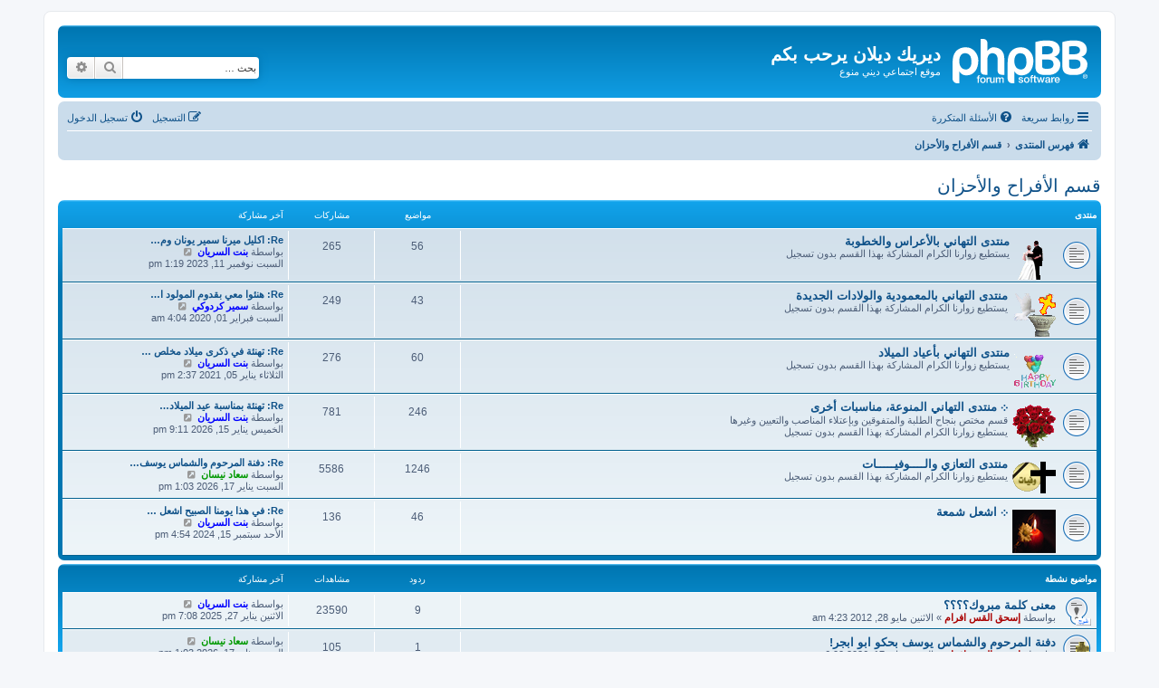

--- FILE ---
content_type: text/html; charset=UTF-8
request_url: http://www.malikyadilan.com/forum/viewforum.php?f=11&sid=7b6191d6cf5d834e03a1dcd040bc8c97
body_size: 111294
content:
<!DOCTYPE html>
<html dir="rtl" lang="ar">
<head>
<meta charset="utf-8" />
<meta http-equiv="X-UA-Compatible" content="IE=edge">
<meta name="viewport" content="width=device-width, initial-scale=1" />

<title>قسم الأفراح والأحزان - ديريك ديلان يرحب بكم</title>

	<link rel="alternate" type="application/atom+xml" title="التغذية - Feed - ديريك ديلان يرحب بكم" href="/forum/feed?sid=9aa43b745ed1329fde26a51e4efda5dd">	<link rel="alternate" type="application/atom+xml" title="التغذية - Feed - الأخبار - News" href="/forum/feed/news?sid=9aa43b745ed1329fde26a51e4efda5dd">	<link rel="alternate" type="application/atom+xml" title="التغذية - Feed - جميع المنتديات" href="/forum/feed/forums?sid=9aa43b745ed1329fde26a51e4efda5dd">	<link rel="alternate" type="application/atom+xml" title="التغذية - Feed - مواضيع جديدة" href="/forum/feed/topics?sid=9aa43b745ed1329fde26a51e4efda5dd">	<link rel="alternate" type="application/atom+xml" title="التغذية - Feed - مواضيع نشيطة" href="/forum/feed/topics_active?sid=9aa43b745ed1329fde26a51e4efda5dd">			
	<link rel="canonical" href="https://malikyadilan.com/forum/viewforum.php?f=11">

<!--
	phpBB style name: prosilver
	Based on style:   prosilver (this is the default phpBB3 style)
	Original author:  Tom Beddard ( http://www.subBlue.com/ )
	Modified by:
-->

<link href="./assets/css/font-awesome.min.css?assets_version=322" rel="stylesheet">
<link href="./styles/prosilver/theme/stylesheet.css?assets_version=322" rel="stylesheet">
<link href="./styles/prosilver/theme/ar/stylesheet.css?assets_version=322" rel="stylesheet">

	<link href="./styles/prosilver/theme/bidi.css?assets_version=322" rel="stylesheet">



<!--[if lte IE 9]>
	<link href="./styles/prosilver/theme/tweaks.css?assets_version=322" rel="stylesheet">
<![endif]-->


<link href="./ext/vse/abbc3/styles/all/theme/abbc3_common.min.css?assets_version=322" rel="stylesheet" media="screen">



</head>
<body id="phpbb" class="nojs notouch section-viewforum rtl ">


<div id="wrap" class="wrap">
	<a id="top" class="top-anchor" accesskey="t"></a>
	<div id="page-header">
		<div class="headerbar" role="banner">
					<div class="inner">

			<div id="site-description" class="site-description">
		<a id="logo" class="logo" href="./index.php?sid=9aa43b745ed1329fde26a51e4efda5dd" title="فهرس المنتدى">
					<span class="site_logo"></span>
				</a>
				<h1>ديريك ديلان يرحب بكم</h1>
				<p>موقع اجتماعي ديني منوع</p>
				<p class="skiplink"><a href="#start_here">تجاهل المحتويات</a></p>
			</div>

									<div id="search-box" class="search-box search-header" role="search">
				<form action="./search.php?sid=9aa43b745ed1329fde26a51e4efda5dd" method="get" id="search">
				<fieldset>
					<input name="keywords" id="keywords" type="search" maxlength="128" title="البحث عن الكلمات" class="inputbox search tiny" size="20" value="" placeholder="بحث …" />
					<button class="button button-search" type="submit" title="بحث">
						<i class="icon fa-search fa-fw" aria-hidden="true"></i><span class="sr-only">بحث</span>
					</button>
					<a href="./search.php?sid=9aa43b745ed1329fde26a51e4efda5dd" class="button button-search-end" title="بحث متقدم">
						<i class="icon fa-cog fa-fw" aria-hidden="true"></i><span class="sr-only">بحث متقدم</span>
					</a>
					<input type="hidden" name="sid" value="9aa43b745ed1329fde26a51e4efda5dd" />

				</fieldset>
				</form>
			</div>
						
			</div>
					</div>
				<div class="navbar" role="navigation">
	<div class="inner">

	<ul id="nav-main" class="nav-main linklist" role="menubar">

		<li id="quick-links" class="quick-links dropdown-container responsive-menu" data-skip-responsive="true">
			<a href="#" class="dropdown-trigger">
				<i class="icon fa-bars fa-fw" aria-hidden="true"></i><span>روابط سريعة</span>
			</a>
			<div class="dropdown">
				<div class="pointer"><div class="pointer-inner"></div></div>
				<ul class="dropdown-contents" role="menu">
					
											<li class="separator"></li>
																									<li>
								<a href="./search.php?search_id=unanswered&amp;sid=9aa43b745ed1329fde26a51e4efda5dd" role="menuitem">
									<i class="icon fa-file-o fa-fw icon-gray" aria-hidden="true"></i><span>مواضيع لم يُرد عليها</span>
								</a>
							</li>
							<li>
								<a href="./search.php?search_id=active_topics&amp;sid=9aa43b745ed1329fde26a51e4efda5dd" role="menuitem">
									<i class="icon fa-file-o fa-fw icon-blue" aria-hidden="true"></i><span>المواضيع النشطة</span>
								</a>
							</li>
							<li class="separator"></li>
							<li>
								<a href="./search.php?sid=9aa43b745ed1329fde26a51e4efda5dd" role="menuitem">
									<i class="icon fa-search fa-fw" aria-hidden="true"></i><span>بحث</span>
								</a>
							</li>
					
										<li class="separator"></li>

									</ul>
			</div>
		</li>

				<li data-skip-responsive="true">
			<a href="/forum/help/faq?sid=9aa43b745ed1329fde26a51e4efda5dd" rel="help" title="الأسئلة المتكررة" role="menuitem">
				<i class="icon fa-question-circle fa-fw" aria-hidden="true"></i><span>الأسئلة المتكررة</span>
			</a>
		</li>
						
			<li class="rightside"  data-skip-responsive="true">
			<a href="./ucp.php?mode=login&amp;redirect=viewforum.php%3Ff%3D11&amp;sid=9aa43b745ed1329fde26a51e4efda5dd" title="تسجيل الدخول" accesskey="x" role="menuitem">
				<i class="icon fa-power-off fa-fw" aria-hidden="true"></i><span>تسجيل الدخول</span>
			</a>
		</li>
					<li class="rightside" data-skip-responsive="true">
				<a href="./ucp.php?mode=register&amp;sid=9aa43b745ed1329fde26a51e4efda5dd" role="menuitem">
					<i class="icon fa-pencil-square-o  fa-fw" aria-hidden="true"></i><span>التسجيل</span>
				</a>
			</li>
						</ul>

	<ul id="nav-breadcrumbs" class="nav-breadcrumbs linklist navlinks" role="menubar">
				
		
		<li class="breadcrumbs" itemscope itemtype="https://schema.org/BreadcrumbList">

			
							<span class="crumb" itemtype="https://schema.org/ListItem" itemprop="itemListElement" itemscope><a itemprop="item" href="./index.php?sid=9aa43b745ed1329fde26a51e4efda5dd" accesskey="h" data-navbar-reference="index"><i class="icon fa-home fa-fw"></i><span itemprop="name">فهرس المنتدى</span></a><meta itemprop="position" content="1" /></span>

											
								<span class="crumb" itemtype="https://schema.org/ListItem" itemprop="itemListElement" itemscope data-forum-id="11"><a itemprop="item" href="./viewforum.php?f=11&amp;sid=9aa43b745ed1329fde26a51e4efda5dd"><span itemprop="name">قسم الأفراح والأحزان</span></a><meta itemprop="position" content="2" /></span>
							
					</li>

		
					<li class="rightside responsive-search">
				<a href="./search.php?sid=9aa43b745ed1329fde26a51e4efda5dd" title="عرض خيارات البحث المتقدم" role="menuitem">
					<i class="icon fa-search fa-fw" aria-hidden="true"></i><span class="sr-only">بحث</span>
				</a>
			</li>
			</ul>

	</div>
</div>
	</div>

	
	<a id="start_here" class="anchor"></a>
	<div id="page-body" class="page-body" role="main">
		
		<h2 class="forum-title"><a href="./viewforum.php?f=11&amp;sid=9aa43b745ed1329fde26a51e4efda5dd">قسم الأفراح والأحزان</a></h2>
<div>
	<!-- NOTE: remove the style="display: none" when you want to have the forum description on the forum body -->
	<div style="display: none !important;">يستطيع زوارنا الكرام المشاركة بهذا القسم بدون تسجيل<br /></div>	</div>


	
	
				<div class="forabg">
			<div class="inner">
			<ul class="topiclist">
				<li class="header">
										<dl class="row-item">
						<dt><div class="list-inner">منتدى</div></dt>
						<dd class="topics">مواضيع</dd>
						<dd class="posts">مشاركات</dd>
						<dd class="lastpost"><span>آخر مشاركة</span></dd>
					</dl>
									</li>
			</ul>
			<ul class="topiclist forums">
		
					<li class="row">
						<dl class="row-item forum_read">
				<dt title="لا يوجد مشاركات غير مقروءة">
										<div class="list-inner">
													<!--
								<a class="feed-icon-forum" title="التغذية - Feed - منتدى التهاني بالأعراس والخطوبة" href="/forum/feed?sid=9aa43b745ed1329fde26a51e4efda5dd?f=12">
									<i class="icon fa-rss-square fa-fw icon-orange" aria-hidden="true"></i><span class="sr-only">التغذية - Feed - منتدى التهاني بالأعراس والخطوبة</span>
								</a>
							-->
																										<span class="forum-image"><img src="./styles/37.gif" alt="لا يوجد مشاركات غير مقروءة" /></span>
																			<a href="./viewforum.php?f=12&amp;sid=9aa43b745ed1329fde26a51e4efda5dd" class="forumtitle">منتدى التهاني بالأعراس والخطوبة</a>
						<br />يستطيع زوارنا الكرام المشاركة بهذا القسم بدون تسجيل												
												<div class="responsive-show" style="display: none;">
															مواضيع: <strong>56</strong>
													</div>
											</div>
				</dt>
									<dd class="topics">56 <dfn>مواضيع</dfn></dd>
					<dd class="posts">265 <dfn>مشاركات</dfn></dd>
					<dd class="lastpost">
						<span>
																						<dfn>آخر مشاركة</dfn>
																										<a href="./viewtopic.php?p=98096&amp;sid=9aa43b745ed1329fde26a51e4efda5dd#p98096" title="Re: اكليل ميرنا سمير يونان ومتي ثابت عزيز" class="lastsubject">Re: اكليل ميرنا سمير يونان وم…</a> <br />
																	بواسطة <a href="./memberlist.php?mode=viewprofile&amp;u=127&amp;sid=9aa43b745ed1329fde26a51e4efda5dd" style="color: #0000FF;" class="username-coloured">بنت السريان</a>																	<a href="./viewtopic.php?p=98096&amp;sid=9aa43b745ed1329fde26a51e4efda5dd#p98096" title="شاهد آخر مشاركة">
										<i class="icon fa-external-link-square fa-fw icon-lightgray icon-md" aria-hidden="true"></i><span class="sr-only">شاهد آخر مشاركة</span>
									</a>
																<br /><time datetime="2023-11-11T13:19:22+00:00">السبت نوفمبر 11, 2023 1:19 pm</time>
													</span>
					</dd>
							</dl>
					</li>
			
	
	
			
					<li class="row">
						<dl class="row-item forum_read">
				<dt title="لا يوجد مشاركات غير مقروءة">
										<div class="list-inner">
													<!--
								<a class="feed-icon-forum" title="التغذية - Feed - منتدى التهاني بالمعمودية والولادات الجديدة" href="/forum/feed?sid=9aa43b745ed1329fde26a51e4efda5dd?f=13">
									<i class="icon fa-rss-square fa-fw icon-orange" aria-hidden="true"></i><span class="sr-only">التغذية - Feed - منتدى التهاني بالمعمودية والولادات الجديدة</span>
								</a>
							-->
																										<span class="forum-image"><img src="./styles/38.gif" alt="لا يوجد مشاركات غير مقروءة" /></span>
																			<a href="./viewforum.php?f=13&amp;sid=9aa43b745ed1329fde26a51e4efda5dd" class="forumtitle">منتدى التهاني بالمعمودية والولادات الجديدة</a>
						<br />يستطيع زوارنا الكرام المشاركة بهذا القسم بدون تسجيل												
												<div class="responsive-show" style="display: none;">
															مواضيع: <strong>43</strong>
													</div>
											</div>
				</dt>
									<dd class="topics">43 <dfn>مواضيع</dfn></dd>
					<dd class="posts">249 <dfn>مشاركات</dfn></dd>
					<dd class="lastpost">
						<span>
																						<dfn>آخر مشاركة</dfn>
																										<a href="./viewtopic.php?p=69602&amp;sid=9aa43b745ed1329fde26a51e4efda5dd#p69602" title="Re: هنئوا معي بقدوم المولود الجديد تيموثاوس يوسف عبود ايليا!" class="lastsubject">Re: هنئوا معي بقدوم المولود ا…</a> <br />
																	بواسطة <a href="./memberlist.php?mode=viewprofile&amp;u=747&amp;sid=9aa43b745ed1329fde26a51e4efda5dd" style="color: #0000FF;" class="username-coloured">سمير كردوكي</a>																	<a href="./viewtopic.php?p=69602&amp;sid=9aa43b745ed1329fde26a51e4efda5dd#p69602" title="شاهد آخر مشاركة">
										<i class="icon fa-external-link-square fa-fw icon-lightgray icon-md" aria-hidden="true"></i><span class="sr-only">شاهد آخر مشاركة</span>
									</a>
																<br /><time datetime="2020-02-01T04:04:30+00:00">السبت فبراير 01, 2020 4:04 am</time>
													</span>
					</dd>
							</dl>
					</li>
			
	
	
			
					<li class="row">
						<dl class="row-item forum_read">
				<dt title="لا يوجد مشاركات غير مقروءة">
										<div class="list-inner">
													<!--
								<a class="feed-icon-forum" title="التغذية - Feed - منتدى التهاني بأعياد الميلاد" href="/forum/feed?sid=9aa43b745ed1329fde26a51e4efda5dd?f=14">
									<i class="icon fa-rss-square fa-fw icon-orange" aria-hidden="true"></i><span class="sr-only">التغذية - Feed - منتدى التهاني بأعياد الميلاد</span>
								</a>
							-->
																										<span class="forum-image"><img src="./styles/36.gif" alt="لا يوجد مشاركات غير مقروءة" /></span>
																			<a href="./viewforum.php?f=14&amp;sid=9aa43b745ed1329fde26a51e4efda5dd" class="forumtitle">منتدى التهاني بأعياد الميلاد</a>
						<br />يستطيع زوارنا الكرام المشاركة بهذا القسم بدون تسجيل												
												<div class="responsive-show" style="display: none;">
															مواضيع: <strong>60</strong>
													</div>
											</div>
				</dt>
									<dd class="topics">60 <dfn>مواضيع</dfn></dd>
					<dd class="posts">276 <dfn>مشاركات</dfn></dd>
					<dd class="lastpost">
						<span>
																						<dfn>آخر مشاركة</dfn>
																										<a href="./viewtopic.php?p=76469&amp;sid=9aa43b745ed1329fde26a51e4efda5dd#p76469" title="Re: تهنئة في ذكرى ميلاد مخلص البشرية بقلم بنت السريان سعاد اسطيفان" class="lastsubject">Re: تهنئة في ذكرى ميلاد مخلص …</a> <br />
																	بواسطة <a href="./memberlist.php?mode=viewprofile&amp;u=127&amp;sid=9aa43b745ed1329fde26a51e4efda5dd" style="color: #0000FF;" class="username-coloured">بنت السريان</a>																	<a href="./viewtopic.php?p=76469&amp;sid=9aa43b745ed1329fde26a51e4efda5dd#p76469" title="شاهد آخر مشاركة">
										<i class="icon fa-external-link-square fa-fw icon-lightgray icon-md" aria-hidden="true"></i><span class="sr-only">شاهد آخر مشاركة</span>
									</a>
																<br /><time datetime="2021-01-05T14:37:43+00:00">الثلاثاء يناير 05, 2021 2:37 pm</time>
													</span>
					</dd>
							</dl>
					</li>
			
	
	
			
					<li class="row">
						<dl class="row-item forum_read">
				<dt title="لا يوجد مشاركات غير مقروءة">
										<div class="list-inner">
													<!--
								<a class="feed-icon-forum" title="التغذية - Feed - ܀ منتدى التهاني المنوعة، مناسبات أخرى" href="/forum/feed?sid=9aa43b745ed1329fde26a51e4efda5dd?f=15">
									<i class="icon fa-rss-square fa-fw icon-orange" aria-hidden="true"></i><span class="sr-only">التغذية - Feed - ܀ منتدى التهاني المنوعة، مناسبات أخرى</span>
								</a>
							-->
																										<span class="forum-image"><img src="./styles/60.gif" alt="لا يوجد مشاركات غير مقروءة" /></span>
																			<a href="./viewforum.php?f=15&amp;sid=9aa43b745ed1329fde26a51e4efda5dd" class="forumtitle">܀ منتدى التهاني المنوعة، مناسبات أخرى</a>
						<br />قسم مختص بنجاح الطلبة والمتفوقين وبإعتلاء المناصب والتعيين وغيرها<br>
يستطيع زوارنا الكرام المشاركة بهذا القسم بدون تسجيل												
												<div class="responsive-show" style="display: none;">
															مواضيع: <strong>246</strong>
													</div>
											</div>
				</dt>
									<dd class="topics">246 <dfn>مواضيع</dfn></dd>
					<dd class="posts">781 <dfn>مشاركات</dfn></dd>
					<dd class="lastpost">
						<span>
																						<dfn>آخر مشاركة</dfn>
																										<a href="./viewtopic.php?p=116147&amp;sid=9aa43b745ed1329fde26a51e4efda5dd#p116147" title="Re: تهنئة بمناسبة عيد الميلاد المجيد 2025م!" class="lastsubject">Re: تهنئة بمناسبة عيد الميلاد…</a> <br />
																	بواسطة <a href="./memberlist.php?mode=viewprofile&amp;u=127&amp;sid=9aa43b745ed1329fde26a51e4efda5dd" style="color: #0000FF;" class="username-coloured">بنت السريان</a>																	<a href="./viewtopic.php?p=116147&amp;sid=9aa43b745ed1329fde26a51e4efda5dd#p116147" title="شاهد آخر مشاركة">
										<i class="icon fa-external-link-square fa-fw icon-lightgray icon-md" aria-hidden="true"></i><span class="sr-only">شاهد آخر مشاركة</span>
									</a>
																<br /><time datetime="2026-01-15T21:11:19+00:00">الخميس يناير 15, 2026 9:11 pm</time>
													</span>
					</dd>
							</dl>
					</li>
			
	
	
			
					<li class="row">
						<dl class="row-item forum_read">
				<dt title="لا يوجد مشاركات غير مقروءة">
										<div class="list-inner">
													<!--
								<a class="feed-icon-forum" title="التغذية - Feed - منتدى التعازي والــــوفيـــــات" href="/forum/feed?sid=9aa43b745ed1329fde26a51e4efda5dd?f=16">
									<i class="icon fa-rss-square fa-fw icon-orange" aria-hidden="true"></i><span class="sr-only">التغذية - Feed - منتدى التعازي والــــوفيـــــات</span>
								</a>
							-->
																										<span class="forum-image"><img src="./styles/66.gif" alt="لا يوجد مشاركات غير مقروءة" /></span>
																			<a href="./viewforum.php?f=16&amp;sid=9aa43b745ed1329fde26a51e4efda5dd" class="forumtitle">منتدى التعازي والــــوفيـــــات</a>
						<br />يستطيع زوارنا الكرام المشاركة بهذا القسم بدون تسجيل												
												<div class="responsive-show" style="display: none;">
															مواضيع: <strong>1246</strong>
													</div>
											</div>
				</dt>
									<dd class="topics">1246 <dfn>مواضيع</dfn></dd>
					<dd class="posts">5586 <dfn>مشاركات</dfn></dd>
					<dd class="lastpost">
						<span>
																						<dfn>آخر مشاركة</dfn>
																										<a href="./viewtopic.php?p=116189&amp;sid=9aa43b745ed1329fde26a51e4efda5dd#p116189" title="Re: دفنة المرحوم والشماس يوسف بحكو ابو ابجر!" class="lastsubject">Re: دفنة المرحوم والشماس يوسف…</a> <br />
																	بواسطة <a href="./memberlist.php?mode=viewprofile&amp;u=226&amp;sid=9aa43b745ed1329fde26a51e4efda5dd" style="color: #009900;" class="username-coloured">سعاد نيسان</a>																	<a href="./viewtopic.php?p=116189&amp;sid=9aa43b745ed1329fde26a51e4efda5dd#p116189" title="شاهد آخر مشاركة">
										<i class="icon fa-external-link-square fa-fw icon-lightgray icon-md" aria-hidden="true"></i><span class="sr-only">شاهد آخر مشاركة</span>
									</a>
																<br /><time datetime="2026-01-17T13:03:29+00:00">السبت يناير 17, 2026 1:03 pm</time>
													</span>
					</dd>
							</dl>
					</li>
			
	
	
			
					<li class="row">
						<dl class="row-item forum_read">
				<dt title="لا يوجد مشاركات غير مقروءة">
										<div class="list-inner">
													<!--
								<a class="feed-icon-forum" title="التغذية - Feed - ܀ اشعل شمعة" href="/forum/feed?sid=9aa43b745ed1329fde26a51e4efda5dd?f=94">
									<i class="icon fa-rss-square fa-fw icon-orange" aria-hidden="true"></i><span class="sr-only">التغذية - Feed - ܀ اشعل شمعة</span>
								</a>
							-->
																										<span class="forum-image"><img src="./styles/79.gif" alt="لا يوجد مشاركات غير مقروءة" /></span>
																			<a href="./viewforum.php?f=94&amp;sid=9aa43b745ed1329fde26a51e4efda5dd" class="forumtitle">܀ اشعل شمعة</a>
																		
												<div class="responsive-show" style="display: none;">
															مواضيع: <strong>46</strong>
													</div>
											</div>
				</dt>
									<dd class="topics">46 <dfn>مواضيع</dfn></dd>
					<dd class="posts">136 <dfn>مشاركات</dfn></dd>
					<dd class="lastpost">
						<span>
																						<dfn>آخر مشاركة</dfn>
																										<a href="./viewtopic.php?p=106394&amp;sid=9aa43b745ed1329fde26a51e4efda5dd#p106394" title="Re: في هذا يومنا الصبيح اشعل شمعة امام الصليب" class="lastsubject">Re: في هذا يومنا الصبيح اشعل …</a> <br />
																	بواسطة <a href="./memberlist.php?mode=viewprofile&amp;u=127&amp;sid=9aa43b745ed1329fde26a51e4efda5dd" style="color: #0000FF;" class="username-coloured">بنت السريان</a>																	<a href="./viewtopic.php?p=106394&amp;sid=9aa43b745ed1329fde26a51e4efda5dd#p106394" title="شاهد آخر مشاركة">
										<i class="icon fa-external-link-square fa-fw icon-lightgray icon-md" aria-hidden="true"></i><span class="sr-only">شاهد آخر مشاركة</span>
									</a>
																<br /><time datetime="2024-09-15T16:54:04+00:00">الأحد سبتمبر 15, 2024 4:54 pm</time>
													</span>
					</dd>
							</dl>
					</li>
			
				</ul>

			</div>
		</div>
		





	
			<div class="forumbg">
		<div class="inner">
		<ul class="topiclist">
			<li class="header">
				<dl class="row-item">
					<dt id="active_topics"><div class="list-inner">مواضيع نشطة</div></dt>
					<dd class="posts">ردود</dd>
					<dd class="views">مشاهدات</dd>
					<dd class="lastpost"><span>آخر مشاركة</span></dd>
				</dl>
			</li>
		</ul>
		<ul class="topiclist topics">
	
				<li class="row bg1 sticky">
						<dl class="row-item sticky_read">
				<dt style="background-image: url('./images/icons/misc/icon43.gif'); background-repeat: no-repeat;" title="لا يوجد مشاركات غير مقروءة">
										<div class="list-inner">
																		<a href="./viewtopic.php?t=3487&amp;sid=9aa43b745ed1329fde26a51e4efda5dd" class="topictitle">معنى كلمة مبروك؟؟؟؟</a>																								<br />
						
												<div class="responsive-show" style="display: none;">
							آخر مشاركة بواسطة <a href="./memberlist.php?mode=viewprofile&amp;u=127&amp;sid=9aa43b745ed1329fde26a51e4efda5dd" style="color: #0000FF;" class="username-coloured">بنت السريان</a> &laquo; <a href="./viewtopic.php?p=109016&amp;sid=9aa43b745ed1329fde26a51e4efda5dd#p109016" title="اذهب إلى آخر مشاركة"><time datetime="2025-01-27T19:08:46+00:00">الاثنين يناير 27, 2025 7:08 pm</time></a>
													</div>
														<span class="responsive-show left-box" style="display: none;">ردود: <strong>9</strong></span>
													
						<div class="topic-poster responsive-hide left-box">
																												بواسطة <a href="./memberlist.php?mode=viewprofile&amp;u=55&amp;sid=9aa43b745ed1329fde26a51e4efda5dd" style="color: #AA0000;" class="username-coloured">إسحق القس افرام</a> &raquo; <time datetime="2012-05-28T04:23:11+00:00">الاثنين مايو 28, 2012 4:23 am</time>
																				</div>

						
											</div>
				</dt>
				<dd class="posts">9 <dfn>ردود</dfn></dd>
				<dd class="views">23590 <dfn>مشاهدات</dfn></dd>
				<dd class="lastpost">
					<span><dfn>آخر مشاركة </dfn>بواسطة <a href="./memberlist.php?mode=viewprofile&amp;u=127&amp;sid=9aa43b745ed1329fde26a51e4efda5dd" style="color: #0000FF;" class="username-coloured">بنت السريان</a>													<a href="./viewtopic.php?p=109016&amp;sid=9aa43b745ed1329fde26a51e4efda5dd#p109016" title="اذهب إلى آخر مشاركة">
								<i class="icon fa-external-link-square fa-fw icon-lightgray icon-md" aria-hidden="true"></i><span class="sr-only"></span>
							</a>
												<br /><time datetime="2025-01-27T19:08:46+00:00">الاثنين يناير 27, 2025 7:08 pm</time>
					</span>
				</dd>
			</dl>
					</li>
		
	

	
	
				<li class="row bg2">
						<dl class="row-item topic_read">
				<dt style="background-image: url('./images/icons/misc/croes.gif.gif'); background-repeat: no-repeat;" title="لا يوجد مشاركات غير مقروءة">
										<div class="list-inner">
																		<a href="./viewtopic.php?t=65703&amp;sid=9aa43b745ed1329fde26a51e4efda5dd" class="topictitle">دفنة المرحوم والشماس يوسف بحكو ابو ابجر!</a>																								<br />
						
												<div class="responsive-show" style="display: none;">
							آخر مشاركة بواسطة <a href="./memberlist.php?mode=viewprofile&amp;u=226&amp;sid=9aa43b745ed1329fde26a51e4efda5dd" style="color: #009900;" class="username-coloured">سعاد نيسان</a> &laquo; <a href="./viewtopic.php?p=116189&amp;sid=9aa43b745ed1329fde26a51e4efda5dd#p116189" title="اذهب إلى آخر مشاركة"><time datetime="2026-01-17T13:03:29+00:00">السبت يناير 17, 2026 1:03 pm</time></a>
													</div>
														<span class="responsive-show left-box" style="display: none;">ردود: <strong>1</strong></span>
													
						<div class="topic-poster responsive-hide left-box">
																												بواسطة <a href="./memberlist.php?mode=viewprofile&amp;u=55&amp;sid=9aa43b745ed1329fde26a51e4efda5dd" style="color: #AA0000;" class="username-coloured">إسحق القس افرام</a> &raquo; <time datetime="2026-01-17T06:00:24+00:00">السبت يناير 17, 2026 6:00 am</time>
																				</div>

						
											</div>
				</dt>
				<dd class="posts">1 <dfn>ردود</dfn></dd>
				<dd class="views">105 <dfn>مشاهدات</dfn></dd>
				<dd class="lastpost">
					<span><dfn>آخر مشاركة </dfn>بواسطة <a href="./memberlist.php?mode=viewprofile&amp;u=226&amp;sid=9aa43b745ed1329fde26a51e4efda5dd" style="color: #009900;" class="username-coloured">سعاد نيسان</a>													<a href="./viewtopic.php?p=116189&amp;sid=9aa43b745ed1329fde26a51e4efda5dd#p116189" title="اذهب إلى آخر مشاركة">
								<i class="icon fa-external-link-square fa-fw icon-lightgray icon-md" aria-hidden="true"></i><span class="sr-only"></span>
							</a>
												<br /><time datetime="2026-01-17T13:03:29+00:00">السبت يناير 17, 2026 1:03 pm</time>
					</span>
				</dd>
			</dl>
					</li>
		
	

	
	
				<li class="row bg1">
						<dl class="row-item topic_read">
				<dt style="background-image: url('./images/icons/misc/icon47.gif'); background-repeat: no-repeat;" title="لا يوجد مشاركات غير مقروءة">
										<div class="list-inner">
																		<a href="./viewtopic.php?t=65255&amp;sid=9aa43b745ed1329fde26a51e4efda5dd" class="topictitle">تهنئة بمناسبة عيد الميلاد المجيد 2025م!</a>																								<br />
						
												<div class="responsive-show" style="display: none;">
							آخر مشاركة بواسطة <a href="./memberlist.php?mode=viewprofile&amp;u=127&amp;sid=9aa43b745ed1329fde26a51e4efda5dd" style="color: #0000FF;" class="username-coloured">بنت السريان</a> &laquo; <a href="./viewtopic.php?p=116147&amp;sid=9aa43b745ed1329fde26a51e4efda5dd#p116147" title="اذهب إلى آخر مشاركة"><time datetime="2026-01-15T21:11:19+00:00">الخميس يناير 15, 2026 9:11 pm</time></a>
													</div>
														<span class="responsive-show left-box" style="display: none;">ردود: <strong>1</strong></span>
													
						<div class="topic-poster responsive-hide left-box">
																												بواسطة <a href="./memberlist.php?mode=viewprofile&amp;u=55&amp;sid=9aa43b745ed1329fde26a51e4efda5dd" style="color: #AA0000;" class="username-coloured">إسحق القس افرام</a> &raquo; <time datetime="2025-12-24T16:28:05+00:00">الأربعاء ديسمبر 24, 2025 4:28 pm</time>
																				</div>

						
											</div>
				</dt>
				<dd class="posts">1 <dfn>ردود</dfn></dd>
				<dd class="views">921 <dfn>مشاهدات</dfn></dd>
				<dd class="lastpost">
					<span><dfn>آخر مشاركة </dfn>بواسطة <a href="./memberlist.php?mode=viewprofile&amp;u=127&amp;sid=9aa43b745ed1329fde26a51e4efda5dd" style="color: #0000FF;" class="username-coloured">بنت السريان</a>													<a href="./viewtopic.php?p=116147&amp;sid=9aa43b745ed1329fde26a51e4efda5dd#p116147" title="اذهب إلى آخر مشاركة">
								<i class="icon fa-external-link-square fa-fw icon-lightgray icon-md" aria-hidden="true"></i><span class="sr-only"></span>
							</a>
												<br /><time datetime="2026-01-15T21:11:19+00:00">الخميس يناير 15, 2026 9:11 pm</time>
					</span>
				</dd>
			</dl>
					</li>
		
	

	
	
				<li class="row bg2">
						<dl class="row-item topic_read">
				<dt style="background-image: url('./images/icons/misc/croes.gif.gif'); background-repeat: no-repeat;" title="لا يوجد مشاركات غير مقروءة">
										<div class="list-inner">
																		<a href="./viewtopic.php?t=65631&amp;sid=9aa43b745ed1329fde26a51e4efda5dd" class="topictitle">المعلم يوسف بحكو ابو ابجر على رجاء القيامة!</a>																								<br />
						
												<div class="responsive-show" style="display: none;">
							آخر مشاركة بواسطة <a href="./memberlist.php?mode=viewprofile&amp;u=55&amp;sid=9aa43b745ed1329fde26a51e4efda5dd" style="color: #AA0000;" class="username-coloured">إسحق القس افرام</a> &laquo; <a href="./viewtopic.php?p=116085&amp;sid=9aa43b745ed1329fde26a51e4efda5dd#p116085" title="اذهب إلى آخر مشاركة"><time datetime="2026-01-13T17:23:47+00:00">الثلاثاء يناير 13, 2026 5:23 pm</time></a>
													</div>
													
						<div class="topic-poster responsive-hide left-box">
																												بواسطة <a href="./memberlist.php?mode=viewprofile&amp;u=55&amp;sid=9aa43b745ed1329fde26a51e4efda5dd" style="color: #AA0000;" class="username-coloured">إسحق القس افرام</a> &raquo; <time datetime="2026-01-13T17:23:47+00:00">الثلاثاء يناير 13, 2026 5:23 pm</time>
																				</div>

						
											</div>
				</dt>
				<dd class="posts">0 <dfn>ردود</dfn></dd>
				<dd class="views">292 <dfn>مشاهدات</dfn></dd>
				<dd class="lastpost">
					<span><dfn>آخر مشاركة </dfn>بواسطة <a href="./memberlist.php?mode=viewprofile&amp;u=55&amp;sid=9aa43b745ed1329fde26a51e4efda5dd" style="color: #AA0000;" class="username-coloured">إسحق القس افرام</a>													<a href="./viewtopic.php?p=116085&amp;sid=9aa43b745ed1329fde26a51e4efda5dd#p116085" title="اذهب إلى آخر مشاركة">
								<i class="icon fa-external-link-square fa-fw icon-lightgray icon-md" aria-hidden="true"></i><span class="sr-only"></span>
							</a>
												<br /><time datetime="2026-01-13T17:23:47+00:00">الثلاثاء يناير 13, 2026 5:23 pm</time>
					</span>
				</dd>
			</dl>
					</li>
		
	

	
	
				<li class="row bg1">
						<dl class="row-item topic_read">
				<dt style="background-image: url('./images/icons/misc/croes.gif.gif'); background-repeat: no-repeat;" title="لا يوجد مشاركات غير مقروءة">
										<div class="list-inner">
																		<a href="./viewtopic.php?t=65338&amp;sid=9aa43b745ed1329fde26a51e4efda5dd" class="topictitle">خاتون ملكي يوسف ام عزيز على رجاء القيامة!</a>																								<br />
						
												<div class="responsive-show" style="display: none;">
							آخر مشاركة بواسطة <a href="./memberlist.php?mode=viewprofile&amp;u=127&amp;sid=9aa43b745ed1329fde26a51e4efda5dd" style="color: #0000FF;" class="username-coloured">بنت السريان</a> &laquo; <a href="./viewtopic.php?p=116061&amp;sid=9aa43b745ed1329fde26a51e4efda5dd#p116061" title="اذهب إلى آخر مشاركة"><time datetime="2026-01-13T10:59:22+00:00">الثلاثاء يناير 13, 2026 10:59 am</time></a>
													</div>
														<span class="responsive-show left-box" style="display: none;">ردود: <strong>2</strong></span>
													
						<div class="topic-poster responsive-hide left-box">
																												بواسطة <a href="./memberlist.php?mode=viewprofile&amp;u=55&amp;sid=9aa43b745ed1329fde26a51e4efda5dd" style="color: #AA0000;" class="username-coloured">إسحق القس افرام</a> &raquo; <time datetime="2025-12-29T11:04:31+00:00">الاثنين ديسمبر 29, 2025 11:04 am</time>
																				</div>

						
											</div>
				</dt>
				<dd class="posts">2 <dfn>ردود</dfn></dd>
				<dd class="views">948 <dfn>مشاهدات</dfn></dd>
				<dd class="lastpost">
					<span><dfn>آخر مشاركة </dfn>بواسطة <a href="./memberlist.php?mode=viewprofile&amp;u=127&amp;sid=9aa43b745ed1329fde26a51e4efda5dd" style="color: #0000FF;" class="username-coloured">بنت السريان</a>													<a href="./viewtopic.php?p=116061&amp;sid=9aa43b745ed1329fde26a51e4efda5dd#p116061" title="اذهب إلى آخر مشاركة">
								<i class="icon fa-external-link-square fa-fw icon-lightgray icon-md" aria-hidden="true"></i><span class="sr-only"></span>
							</a>
												<br /><time datetime="2026-01-13T10:59:22+00:00">الثلاثاء يناير 13, 2026 10:59 am</time>
					</span>
				</dd>
			</dl>
					</li>
		
	

	
	
				<li class="row bg2">
						<dl class="row-item topic_read">
				<dt style="background-image: url('./images/icons/misc/croes.gif.gif'); background-repeat: no-repeat;" title="لا يوجد مشاركات غير مقروءة">
										<div class="list-inner">
																		<a href="./viewtopic.php?t=61498&amp;sid=9aa43b745ed1329fde26a51e4efda5dd" class="topictitle">دفنة المرحوم سليمان حنا لحدو!</a>																								<br />
						
												<div class="responsive-show" style="display: none;">
							آخر مشاركة بواسطة <a href="./memberlist.php?mode=viewprofile&amp;u=127&amp;sid=9aa43b745ed1329fde26a51e4efda5dd" style="color: #0000FF;" class="username-coloured">بنت السريان</a> &laquo; <a href="./viewtopic.php?p=115600&amp;sid=9aa43b745ed1329fde26a51e4efda5dd#p115600" title="اذهب إلى آخر مشاركة"><time datetime="2025-12-22T23:52:24+00:00">الاثنين ديسمبر 22, 2025 11:52 pm</time></a>
													</div>
														<span class="responsive-show left-box" style="display: none;">ردود: <strong>1</strong></span>
													
						<div class="topic-poster responsive-hide left-box">
																												بواسطة <a href="./memberlist.php?mode=viewprofile&amp;u=55&amp;sid=9aa43b745ed1329fde26a51e4efda5dd" style="color: #AA0000;" class="username-coloured">إسحق القس افرام</a> &raquo; <time datetime="2025-05-12T17:52:02+00:00">الاثنين مايو 12, 2025 5:52 pm</time>
																				</div>

						
											</div>
				</dt>
				<dd class="posts">1 <dfn>ردود</dfn></dd>
				<dd class="views">2674 <dfn>مشاهدات</dfn></dd>
				<dd class="lastpost">
					<span><dfn>آخر مشاركة </dfn>بواسطة <a href="./memberlist.php?mode=viewprofile&amp;u=127&amp;sid=9aa43b745ed1329fde26a51e4efda5dd" style="color: #0000FF;" class="username-coloured">بنت السريان</a>													<a href="./viewtopic.php?p=115600&amp;sid=9aa43b745ed1329fde26a51e4efda5dd#p115600" title="اذهب إلى آخر مشاركة">
								<i class="icon fa-external-link-square fa-fw icon-lightgray icon-md" aria-hidden="true"></i><span class="sr-only"></span>
							</a>
												<br /><time datetime="2025-12-22T23:52:24+00:00">الاثنين ديسمبر 22, 2025 11:52 pm</time>
					</span>
				</dd>
			</dl>
					</li>
		
	

	
	
				<li class="row bg1">
						<dl class="row-item topic_read">
				<dt style="background-image: url('./images/icons/misc/icon47.gif'); background-repeat: no-repeat;" title="لا يوجد مشاركات غير مقروءة">
										<div class="list-inner">
																		<a href="./viewtopic.php?t=65100&amp;sid=9aa43b745ed1329fde26a51e4efda5dd" class="topictitle">تهنئة بمناسبة الصوم المقدس لعيد ميلاد ربنا ومخلصنا!</a>																								<br />
						
												<div class="responsive-show" style="display: none;">
							آخر مشاركة بواسطة <a href="./memberlist.php?mode=viewprofile&amp;u=226&amp;sid=9aa43b745ed1329fde26a51e4efda5dd" style="color: #009900;" class="username-coloured">سعاد نيسان</a> &laquo; <a href="./viewtopic.php?p=115482&amp;sid=9aa43b745ed1329fde26a51e4efda5dd#p115482" title="اذهب إلى آخر مشاركة"><time datetime="2025-12-15T11:54:06+00:00">الاثنين ديسمبر 15, 2025 11:54 am</time></a>
													</div>
														<span class="responsive-show left-box" style="display: none;">ردود: <strong>1</strong></span>
													
						<div class="topic-poster responsive-hide left-box">
																												بواسطة <a href="./memberlist.php?mode=viewprofile&amp;u=55&amp;sid=9aa43b745ed1329fde26a51e4efda5dd" style="color: #AA0000;" class="username-coloured">إسحق القس افرام</a> &raquo; <time datetime="2025-12-15T04:43:57+00:00">الاثنين ديسمبر 15, 2025 4:43 am</time>
																				</div>

						
											</div>
				</dt>
				<dd class="posts">1 <dfn>ردود</dfn></dd>
				<dd class="views">457 <dfn>مشاهدات</dfn></dd>
				<dd class="lastpost">
					<span><dfn>آخر مشاركة </dfn>بواسطة <a href="./memberlist.php?mode=viewprofile&amp;u=226&amp;sid=9aa43b745ed1329fde26a51e4efda5dd" style="color: #009900;" class="username-coloured">سعاد نيسان</a>													<a href="./viewtopic.php?p=115482&amp;sid=9aa43b745ed1329fde26a51e4efda5dd#p115482" title="اذهب إلى آخر مشاركة">
								<i class="icon fa-external-link-square fa-fw icon-lightgray icon-md" aria-hidden="true"></i><span class="sr-only"></span>
							</a>
												<br /><time datetime="2025-12-15T11:54:06+00:00">الاثنين ديسمبر 15, 2025 11:54 am</time>
					</span>
				</dd>
			</dl>
					</li>
		
	

	
	
				<li class="row bg2">
						<dl class="row-item topic_read">
				<dt style="background-image: url('./images/icons/misc/croes.gif.gif'); background-repeat: no-repeat;" title="لا يوجد مشاركات غير مقروءة">
										<div class="list-inner">
																		<a href="./viewtopic.php?t=63915&amp;sid=9aa43b745ed1329fde26a51e4efda5dd" class="topictitle">مقبولة ابراهيم صطيفوعلى رجاء القيامة!</a>																								<br />
						
												<div class="responsive-show" style="display: none;">
							آخر مشاركة بواسطة <a href="./memberlist.php?mode=viewprofile&amp;u=127&amp;sid=9aa43b745ed1329fde26a51e4efda5dd" style="color: #0000FF;" class="username-coloured">بنت السريان</a> &laquo; <a href="./viewtopic.php?p=115363&amp;sid=9aa43b745ed1329fde26a51e4efda5dd#p115363" title="اذهب إلى آخر مشاركة"><time datetime="2025-12-10T12:46:11+00:00">الأربعاء ديسمبر 10, 2025 12:46 pm</time></a>
													</div>
														<span class="responsive-show left-box" style="display: none;">ردود: <strong>1</strong></span>
													
						<div class="topic-poster responsive-hide left-box">
																												بواسطة <a href="./memberlist.php?mode=viewprofile&amp;u=55&amp;sid=9aa43b745ed1329fde26a51e4efda5dd" style="color: #AA0000;" class="username-coloured">إسحق القس افرام</a> &raquo; <time datetime="2025-10-12T17:28:39+00:00">الأحد أكتوبر 12, 2025 5:28 pm</time>
																				</div>

						
											</div>
				</dt>
				<dd class="posts">1 <dfn>ردود</dfn></dd>
				<dd class="views">983 <dfn>مشاهدات</dfn></dd>
				<dd class="lastpost">
					<span><dfn>آخر مشاركة </dfn>بواسطة <a href="./memberlist.php?mode=viewprofile&amp;u=127&amp;sid=9aa43b745ed1329fde26a51e4efda5dd" style="color: #0000FF;" class="username-coloured">بنت السريان</a>													<a href="./viewtopic.php?p=115363&amp;sid=9aa43b745ed1329fde26a51e4efda5dd#p115363" title="اذهب إلى آخر مشاركة">
								<i class="icon fa-external-link-square fa-fw icon-lightgray icon-md" aria-hidden="true"></i><span class="sr-only"></span>
							</a>
												<br /><time datetime="2025-12-10T12:46:11+00:00">الأربعاء ديسمبر 10, 2025 12:46 pm</time>
					</span>
				</dd>
			</dl>
					</li>
		
	

	
	
				<li class="row bg1">
						<dl class="row-item topic_read">
				<dt style="background-image: url('./images/icons/misc/croes.gif.gif'); background-repeat: no-repeat;" title="لا يوجد مشاركات غير مقروءة">
										<div class="list-inner">
																		<a href="./viewtopic.php?t=64357&amp;sid=9aa43b745ed1329fde26a51e4efda5dd" class="topictitle">افرام كوركيس افريم على رجاء القيامة!</a>																								<br />
						
												<div class="responsive-show" style="display: none;">
							آخر مشاركة بواسطة <a href="./memberlist.php?mode=viewprofile&amp;u=127&amp;sid=9aa43b745ed1329fde26a51e4efda5dd" style="color: #0000FF;" class="username-coloured">بنت السريان</a> &laquo; <a href="./viewtopic.php?p=115362&amp;sid=9aa43b745ed1329fde26a51e4efda5dd#p115362" title="اذهب إلى آخر مشاركة"><time datetime="2025-12-10T12:44:49+00:00">الأربعاء ديسمبر 10, 2025 12:44 pm</time></a>
													</div>
														<span class="responsive-show left-box" style="display: none;">ردود: <strong>2</strong></span>
													
						<div class="topic-poster responsive-hide left-box">
																												بواسطة <a href="./memberlist.php?mode=viewprofile&amp;u=55&amp;sid=9aa43b745ed1329fde26a51e4efda5dd" style="color: #AA0000;" class="username-coloured">إسحق القس افرام</a> &raquo; <time datetime="2025-11-08T15:43:57+00:00">السبت نوفمبر 08, 2025 3:43 pm</time>
																				</div>

						
											</div>
				</dt>
				<dd class="posts">2 <dfn>ردود</dfn></dd>
				<dd class="views">925 <dfn>مشاهدات</dfn></dd>
				<dd class="lastpost">
					<span><dfn>آخر مشاركة </dfn>بواسطة <a href="./memberlist.php?mode=viewprofile&amp;u=127&amp;sid=9aa43b745ed1329fde26a51e4efda5dd" style="color: #0000FF;" class="username-coloured">بنت السريان</a>													<a href="./viewtopic.php?p=115362&amp;sid=9aa43b745ed1329fde26a51e4efda5dd#p115362" title="اذهب إلى آخر مشاركة">
								<i class="icon fa-external-link-square fa-fw icon-lightgray icon-md" aria-hidden="true"></i><span class="sr-only"></span>
							</a>
												<br /><time datetime="2025-12-10T12:44:49+00:00">الأربعاء ديسمبر 10, 2025 12:44 pm</time>
					</span>
				</dd>
			</dl>
					</li>
		
	

	
	
				<li class="row bg2">
						<dl class="row-item topic_read">
				<dt style="background-image: url('./images/icons/misc/croes.gif.gif'); background-repeat: no-repeat;" title="لا يوجد مشاركات غير مقروءة">
										<div class="list-inner">
																		<a href="./viewtopic.php?t=64956&amp;sid=9aa43b745ed1329fde26a51e4efda5dd" class="topictitle">الدكتور موريس بولص (بيطار) على رجاء القيامة!</a>																								<br />
						
												<div class="responsive-show" style="display: none;">
							آخر مشاركة بواسطة <a href="./memberlist.php?mode=viewprofile&amp;u=127&amp;sid=9aa43b745ed1329fde26a51e4efda5dd" style="color: #0000FF;" class="username-coloured">بنت السريان</a> &laquo; <a href="./viewtopic.php?p=115355&amp;sid=9aa43b745ed1329fde26a51e4efda5dd#p115355" title="اذهب إلى آخر مشاركة"><time datetime="2025-12-10T12:11:33+00:00">الأربعاء ديسمبر 10, 2025 12:11 pm</time></a>
													</div>
														<span class="responsive-show left-box" style="display: none;">ردود: <strong>2</strong></span>
													
						<div class="topic-poster responsive-hide left-box">
																												بواسطة <a href="./memberlist.php?mode=viewprofile&amp;u=55&amp;sid=9aa43b745ed1329fde26a51e4efda5dd" style="color: #AA0000;" class="username-coloured">إسحق القس افرام</a> &raquo; <time datetime="2025-12-07T15:28:12+00:00">الأحد ديسمبر 07, 2025 3:28 pm</time>
																				</div>

						
											</div>
				</dt>
				<dd class="posts">2 <dfn>ردود</dfn></dd>
				<dd class="views">841 <dfn>مشاهدات</dfn></dd>
				<dd class="lastpost">
					<span><dfn>آخر مشاركة </dfn>بواسطة <a href="./memberlist.php?mode=viewprofile&amp;u=127&amp;sid=9aa43b745ed1329fde26a51e4efda5dd" style="color: #0000FF;" class="username-coloured">بنت السريان</a>													<a href="./viewtopic.php?p=115355&amp;sid=9aa43b745ed1329fde26a51e4efda5dd#p115355" title="اذهب إلى آخر مشاركة">
								<i class="icon fa-external-link-square fa-fw icon-lightgray icon-md" aria-hidden="true"></i><span class="sr-only"></span>
							</a>
												<br /><time datetime="2025-12-10T12:11:33+00:00">الأربعاء ديسمبر 10, 2025 12:11 pm</time>
					</span>
				</dd>
			</dl>
					</li>
		
	

	
	
				<li class="row bg1">
						<dl class="row-item topic_read">
				<dt style="background-image: url('./images/icons/misc/croes.gif.gif'); background-repeat: no-repeat;" title="لا يوجد مشاركات غير مقروءة">
										<div class="list-inner">
																		<a href="./viewtopic.php?t=64540&amp;sid=9aa43b745ed1329fde26a51e4efda5dd" class="topictitle">مريم افريم بيطار (ام كاسر ) على رجاء القيامة!</a>																								<br />
						
												<div class="responsive-show" style="display: none;">
							آخر مشاركة بواسطة <a href="./memberlist.php?mode=viewprofile&amp;u=127&amp;sid=9aa43b745ed1329fde26a51e4efda5dd" style="color: #0000FF;" class="username-coloured">بنت السريان</a> &laquo; <a href="./viewtopic.php?p=115211&amp;sid=9aa43b745ed1329fde26a51e4efda5dd#p115211" title="اذهب إلى آخر مشاركة"><time datetime="2025-12-04T18:11:51+00:00">الخميس ديسمبر 04, 2025 6:11 pm</time></a>
													</div>
														<span class="responsive-show left-box" style="display: none;">ردود: <strong>2</strong></span>
													
						<div class="topic-poster responsive-hide left-box">
																												بواسطة <a href="./memberlist.php?mode=viewprofile&amp;u=55&amp;sid=9aa43b745ed1329fde26a51e4efda5dd" style="color: #AA0000;" class="username-coloured">إسحق القس افرام</a> &raquo; <time datetime="2025-11-14T18:15:47+00:00">الجمعة نوفمبر 14, 2025 6:15 pm</time>
																				</div>

						
											</div>
				</dt>
				<dd class="posts">2 <dfn>ردود</dfn></dd>
				<dd class="views">1110 <dfn>مشاهدات</dfn></dd>
				<dd class="lastpost">
					<span><dfn>آخر مشاركة </dfn>بواسطة <a href="./memberlist.php?mode=viewprofile&amp;u=127&amp;sid=9aa43b745ed1329fde26a51e4efda5dd" style="color: #0000FF;" class="username-coloured">بنت السريان</a>													<a href="./viewtopic.php?p=115211&amp;sid=9aa43b745ed1329fde26a51e4efda5dd#p115211" title="اذهب إلى آخر مشاركة">
								<i class="icon fa-external-link-square fa-fw icon-lightgray icon-md" aria-hidden="true"></i><span class="sr-only"></span>
							</a>
												<br /><time datetime="2025-12-04T18:11:51+00:00">الخميس ديسمبر 04, 2025 6:11 pm</time>
					</span>
				</dd>
			</dl>
					</li>
		
	

	
	
				<li class="row bg2">
						<dl class="row-item topic_read">
				<dt style="background-image: url('./images/icons/misc/croes.gif.gif'); background-repeat: no-repeat;" title="لا يوجد مشاركات غير مقروءة">
										<div class="list-inner">
																		<a href="./viewtopic.php?t=64745&amp;sid=9aa43b745ed1329fde26a51e4efda5dd" class="topictitle">شمعون معجون على رجاء القيامة!</a>																								<br />
						
												<div class="responsive-show" style="display: none;">
							آخر مشاركة بواسطة <a href="./memberlist.php?mode=viewprofile&amp;u=127&amp;sid=9aa43b745ed1329fde26a51e4efda5dd" style="color: #0000FF;" class="username-coloured">بنت السريان</a> &laquo; <a href="./viewtopic.php?p=115210&amp;sid=9aa43b745ed1329fde26a51e4efda5dd#p115210" title="اذهب إلى آخر مشاركة"><time datetime="2025-12-04T18:09:56+00:00">الخميس ديسمبر 04, 2025 6:09 pm</time></a>
													</div>
														<span class="responsive-show left-box" style="display: none;">ردود: <strong>1</strong></span>
													
						<div class="topic-poster responsive-hide left-box">
																												بواسطة <a href="./memberlist.php?mode=viewprofile&amp;u=55&amp;sid=9aa43b745ed1329fde26a51e4efda5dd" style="color: #AA0000;" class="username-coloured">إسحق القس افرام</a> &raquo; <time datetime="2025-11-25T16:08:54+00:00">الثلاثاء نوفمبر 25, 2025 4:08 pm</time>
																				</div>

						
											</div>
				</dt>
				<dd class="posts">1 <dfn>ردود</dfn></dd>
				<dd class="views">910 <dfn>مشاهدات</dfn></dd>
				<dd class="lastpost">
					<span><dfn>آخر مشاركة </dfn>بواسطة <a href="./memberlist.php?mode=viewprofile&amp;u=127&amp;sid=9aa43b745ed1329fde26a51e4efda5dd" style="color: #0000FF;" class="username-coloured">بنت السريان</a>													<a href="./viewtopic.php?p=115210&amp;sid=9aa43b745ed1329fde26a51e4efda5dd#p115210" title="اذهب إلى آخر مشاركة">
								<i class="icon fa-external-link-square fa-fw icon-lightgray icon-md" aria-hidden="true"></i><span class="sr-only"></span>
							</a>
												<br /><time datetime="2025-12-04T18:09:56+00:00">الخميس ديسمبر 04, 2025 6:09 pm</time>
					</span>
				</dd>
			</dl>
					</li>
		
	

	
	
				<li class="row bg1">
						<dl class="row-item topic_read">
				<dt style="background-image: url('./images/icons/misc/croes.gif.gif'); background-repeat: no-repeat;" title="لا يوجد مشاركات غير مقروءة">
										<div class="list-inner">
																		<a href="./viewtopic.php?t=64647&amp;sid=9aa43b745ed1329fde26a51e4efda5dd" class="topictitle">جانيت نظير آدو على رجاء القيامة!</a>																								<br />
						
												<div class="responsive-show" style="display: none;">
							آخر مشاركة بواسطة <a href="./memberlist.php?mode=viewprofile&amp;u=226&amp;sid=9aa43b745ed1329fde26a51e4efda5dd" style="color: #009900;" class="username-coloured">سعاد نيسان</a> &laquo; <a href="./viewtopic.php?p=114931&amp;sid=9aa43b745ed1329fde26a51e4efda5dd#p114931" title="اذهب إلى آخر مشاركة"><time datetime="2025-11-20T18:49:26+00:00">الخميس نوفمبر 20, 2025 6:49 pm</time></a>
													</div>
														<span class="responsive-show left-box" style="display: none;">ردود: <strong>2</strong></span>
													
						<div class="topic-poster responsive-hide left-box">
																												بواسطة <a href="./memberlist.php?mode=viewprofile&amp;u=55&amp;sid=9aa43b745ed1329fde26a51e4efda5dd" style="color: #AA0000;" class="username-coloured">إسحق القس افرام</a> &raquo; <time datetime="2025-11-20T04:42:18+00:00">الخميس نوفمبر 20, 2025 4:42 am</time>
																				</div>

						
											</div>
				</dt>
				<dd class="posts">2 <dfn>ردود</dfn></dd>
				<dd class="views">1091 <dfn>مشاهدات</dfn></dd>
				<dd class="lastpost">
					<span><dfn>آخر مشاركة </dfn>بواسطة <a href="./memberlist.php?mode=viewprofile&amp;u=226&amp;sid=9aa43b745ed1329fde26a51e4efda5dd" style="color: #009900;" class="username-coloured">سعاد نيسان</a>													<a href="./viewtopic.php?p=114931&amp;sid=9aa43b745ed1329fde26a51e4efda5dd#p114931" title="اذهب إلى آخر مشاركة">
								<i class="icon fa-external-link-square fa-fw icon-lightgray icon-md" aria-hidden="true"></i><span class="sr-only"></span>
							</a>
												<br /><time datetime="2025-11-20T18:49:26+00:00">الخميس نوفمبر 20, 2025 6:49 pm</time>
					</span>
				</dd>
			</dl>
					</li>
		
	

	
	
				<li class="row bg2">
						<dl class="row-item topic_read">
				<dt style="background-image: url('./images/icons/misc/croes.gif.gif'); background-repeat: no-repeat;" title="لا يوجد مشاركات غير مقروءة">
										<div class="list-inner">
																		<a href="./viewtopic.php?t=64158&amp;sid=9aa43b745ed1329fde26a51e4efda5dd" class="topictitle">الأستاذ إفرام أبو أيهم على رجاء القيامة!</a>																								<br />
						
												<div class="responsive-show" style="display: none;">
							آخر مشاركة بواسطة <a href="./memberlist.php?mode=viewprofile&amp;u=127&amp;sid=9aa43b745ed1329fde26a51e4efda5dd" style="color: #0000FF;" class="username-coloured">بنت السريان</a> &laquo; <a href="./viewtopic.php?p=114519&amp;sid=9aa43b745ed1329fde26a51e4efda5dd#p114519" title="اذهب إلى آخر مشاركة"><time datetime="2025-11-05T16:30:48+00:00">الأربعاء نوفمبر 05, 2025 4:30 pm</time></a>
													</div>
														<span class="responsive-show left-box" style="display: none;">ردود: <strong>2</strong></span>
													
						<div class="topic-poster responsive-hide left-box">
																												بواسطة <a href="./memberlist.php?mode=viewprofile&amp;u=55&amp;sid=9aa43b745ed1329fde26a51e4efda5dd" style="color: #AA0000;" class="username-coloured">إسحق القس افرام</a> &raquo; <time datetime="2025-10-27T18:48:22+00:00">الاثنين أكتوبر 27, 2025 6:48 pm</time>
																				</div>

						
											</div>
				</dt>
				<dd class="posts">2 <dfn>ردود</dfn></dd>
				<dd class="views">976 <dfn>مشاهدات</dfn></dd>
				<dd class="lastpost">
					<span><dfn>آخر مشاركة </dfn>بواسطة <a href="./memberlist.php?mode=viewprofile&amp;u=127&amp;sid=9aa43b745ed1329fde26a51e4efda5dd" style="color: #0000FF;" class="username-coloured">بنت السريان</a>													<a href="./viewtopic.php?p=114519&amp;sid=9aa43b745ed1329fde26a51e4efda5dd#p114519" title="اذهب إلى آخر مشاركة">
								<i class="icon fa-external-link-square fa-fw icon-lightgray icon-md" aria-hidden="true"></i><span class="sr-only"></span>
							</a>
												<br /><time datetime="2025-11-05T16:30:48+00:00">الأربعاء نوفمبر 05, 2025 4:30 pm</time>
					</span>
				</dd>
			</dl>
					</li>
		
	

	
	
				<li class="row bg1">
						<dl class="row-item topic_read">
				<dt style="background-image: url('./images/icons/misc/croes.gif.gif'); background-repeat: no-repeat;" title="لا يوجد مشاركات غير مقروءة">
										<div class="list-inner">
																		<a href="./viewtopic.php?t=62117&amp;sid=9aa43b745ed1329fde26a51e4efda5dd" class="topictitle">صلاة الدفن والجناز لراحة الاب الخوري افرام جلو!</a>																								<br />
						
												<div class="responsive-show" style="display: none;">
							آخر مشاركة بواسطة <a href="./memberlist.php?mode=viewprofile&amp;u=127&amp;sid=9aa43b745ed1329fde26a51e4efda5dd" style="color: #0000FF;" class="username-coloured">بنت السريان</a> &laquo; <a href="./viewtopic.php?p=113842&amp;sid=9aa43b745ed1329fde26a51e4efda5dd#p113842" title="اذهب إلى آخر مشاركة"><time datetime="2025-09-28T18:06:25+00:00">الأحد سبتمبر 28, 2025 6:06 pm</time></a>
													</div>
														<span class="responsive-show left-box" style="display: none;">ردود: <strong>1</strong></span>
													
						<div class="topic-poster responsive-hide left-box">
																												بواسطة <a href="./memberlist.php?mode=viewprofile&amp;u=55&amp;sid=9aa43b745ed1329fde26a51e4efda5dd" style="color: #AA0000;" class="username-coloured">إسحق القس افرام</a> &raquo; <time datetime="2025-06-19T03:59:06+00:00">الخميس يونيو 19, 2025 3:59 am</time>
																				</div>

						
											</div>
				</dt>
				<dd class="posts">1 <dfn>ردود</dfn></dd>
				<dd class="views">2167 <dfn>مشاهدات</dfn></dd>
				<dd class="lastpost">
					<span><dfn>آخر مشاركة </dfn>بواسطة <a href="./memberlist.php?mode=viewprofile&amp;u=127&amp;sid=9aa43b745ed1329fde26a51e4efda5dd" style="color: #0000FF;" class="username-coloured">بنت السريان</a>													<a href="./viewtopic.php?p=113842&amp;sid=9aa43b745ed1329fde26a51e4efda5dd#p113842" title="اذهب إلى آخر مشاركة">
								<i class="icon fa-external-link-square fa-fw icon-lightgray icon-md" aria-hidden="true"></i><span class="sr-only"></span>
							</a>
												<br /><time datetime="2025-09-28T18:06:25+00:00">الأحد سبتمبر 28, 2025 6:06 pm</time>
					</span>
				</dd>
			</dl>
					</li>
		
	

	
	
				<li class="row bg2">
						<dl class="row-item topic_read">
				<dt style="background-image: url('./images/icons/misc/croes.gif.gif'); background-repeat: no-repeat;" title="لا يوجد مشاركات غير مقروءة">
										<div class="list-inner">
																		<a href="./viewtopic.php?t=63304&amp;sid=9aa43b745ed1329fde26a51e4efda5dd" class="topictitle">كريمة اسحق الشابور على رجاء القيامة!</a>																								<br />
						
												<div class="responsive-show" style="display: none;">
							آخر مشاركة بواسطة <a href="./memberlist.php?mode=viewprofile&amp;u=127&amp;sid=9aa43b745ed1329fde26a51e4efda5dd" style="color: #0000FF;" class="username-coloured">بنت السريان</a> &laquo; <a href="./viewtopic.php?p=113609&amp;sid=9aa43b745ed1329fde26a51e4efda5dd#p113609" title="اذهب إلى آخر مشاركة"><time datetime="2025-09-15T16:08:54+00:00">الاثنين سبتمبر 15, 2025 4:08 pm</time></a>
													</div>
														<span class="responsive-show left-box" style="display: none;">ردود: <strong>1</strong></span>
													
						<div class="topic-poster responsive-hide left-box">
																												بواسطة <a href="./memberlist.php?mode=viewprofile&amp;u=55&amp;sid=9aa43b745ed1329fde26a51e4efda5dd" style="color: #AA0000;" class="username-coloured">إسحق القس افرام</a> &raquo; <time datetime="2025-09-01T17:57:41+00:00">الاثنين سبتمبر 01, 2025 5:57 pm</time>
																				</div>

						
											</div>
				</dt>
				<dd class="posts">1 <dfn>ردود</dfn></dd>
				<dd class="views">1383 <dfn>مشاهدات</dfn></dd>
				<dd class="lastpost">
					<span><dfn>آخر مشاركة </dfn>بواسطة <a href="./memberlist.php?mode=viewprofile&amp;u=127&amp;sid=9aa43b745ed1329fde26a51e4efda5dd" style="color: #0000FF;" class="username-coloured">بنت السريان</a>													<a href="./viewtopic.php?p=113609&amp;sid=9aa43b745ed1329fde26a51e4efda5dd#p113609" title="اذهب إلى آخر مشاركة">
								<i class="icon fa-external-link-square fa-fw icon-lightgray icon-md" aria-hidden="true"></i><span class="sr-only"></span>
							</a>
												<br /><time datetime="2025-09-15T16:08:54+00:00">الاثنين سبتمبر 15, 2025 4:08 pm</time>
					</span>
				</dd>
			</dl>
					</li>
		
	

	
	
				<li class="row bg1">
						<dl class="row-item topic_read">
				<dt style="background-image: url('./images/icons/misc/croes.gif.gif'); background-repeat: no-repeat;" title="لا يوجد مشاركات غير مقروءة">
										<div class="list-inner">
																		<a href="./viewtopic.php?t=62342&amp;sid=9aa43b745ed1329fde26a51e4efda5dd" class="topictitle">سميرة اسحق مقصو على رجاء القيامة!</a>																								<br />
						
												<div class="responsive-show" style="display: none;">
							آخر مشاركة بواسطة <a href="./memberlist.php?mode=viewprofile&amp;u=127&amp;sid=9aa43b745ed1329fde26a51e4efda5dd" style="color: #0000FF;" class="username-coloured">بنت السريان</a> &laquo; <a href="./viewtopic.php?p=113429&amp;sid=9aa43b745ed1329fde26a51e4efda5dd#p113429" title="اذهب إلى آخر مشاركة"><time datetime="2025-09-03T11:59:08+00:00">الأربعاء سبتمبر 03, 2025 11:59 am</time></a>
													</div>
														<span class="responsive-show left-box" style="display: none;">ردود: <strong>1</strong></span>
													
						<div class="topic-poster responsive-hide left-box">
																												بواسطة <a href="./memberlist.php?mode=viewprofile&amp;u=55&amp;sid=9aa43b745ed1329fde26a51e4efda5dd" style="color: #AA0000;" class="username-coloured">إسحق القس افرام</a> &raquo; <time datetime="2025-07-04T18:20:50+00:00">الجمعة يوليو 04, 2025 6:20 pm</time>
																				</div>

						
											</div>
				</dt>
				<dd class="posts">1 <dfn>ردود</dfn></dd>
				<dd class="views">1839 <dfn>مشاهدات</dfn></dd>
				<dd class="lastpost">
					<span><dfn>آخر مشاركة </dfn>بواسطة <a href="./memberlist.php?mode=viewprofile&amp;u=127&amp;sid=9aa43b745ed1329fde26a51e4efda5dd" style="color: #0000FF;" class="username-coloured">بنت السريان</a>													<a href="./viewtopic.php?p=113429&amp;sid=9aa43b745ed1329fde26a51e4efda5dd#p113429" title="اذهب إلى آخر مشاركة">
								<i class="icon fa-external-link-square fa-fw icon-lightgray icon-md" aria-hidden="true"></i><span class="sr-only"></span>
							</a>
												<br /><time datetime="2025-09-03T11:59:08+00:00">الأربعاء سبتمبر 03, 2025 11:59 am</time>
					</span>
				</dd>
			</dl>
					</li>
		
	

	
	
				<li class="row bg2">
						<dl class="row-item topic_read">
				<dt style="background-image: url('./images/icons/misc/croes.gif.gif'); background-repeat: no-repeat;" title="لا يوجد مشاركات غير مقروءة">
										<div class="list-inner">
																		<a href="./viewtopic.php?t=62536&amp;sid=9aa43b745ed1329fde26a51e4efda5dd" class="topictitle">المثلث الرحمات الحبر الجليل مار غريغوريوس صليبا شمعون على رجاء القيامة!</a>																								<br />
						
												<div class="responsive-show" style="display: none;">
							آخر مشاركة بواسطة <a href="./memberlist.php?mode=viewprofile&amp;u=127&amp;sid=9aa43b745ed1329fde26a51e4efda5dd" style="color: #0000FF;" class="username-coloured">بنت السريان</a> &laquo; <a href="./viewtopic.php?p=113119&amp;sid=9aa43b745ed1329fde26a51e4efda5dd#p113119" title="اذهب إلى آخر مشاركة"><time datetime="2025-08-13T07:19:50+00:00">الأربعاء أغسطس 13, 2025 7:19 am</time></a>
													</div>
														<span class="responsive-show left-box" style="display: none;">ردود: <strong>1</strong></span>
													
						<div class="topic-poster responsive-hide left-box">
																												بواسطة <a href="./memberlist.php?mode=viewprofile&amp;u=55&amp;sid=9aa43b745ed1329fde26a51e4efda5dd" style="color: #AA0000;" class="username-coloured">إسحق القس افرام</a> &raquo; <time datetime="2025-07-18T09:34:41+00:00">الجمعة يوليو 18, 2025 9:34 am</time>
																				</div>

						
											</div>
				</dt>
				<dd class="posts">1 <dfn>ردود</dfn></dd>
				<dd class="views">1748 <dfn>مشاهدات</dfn></dd>
				<dd class="lastpost">
					<span><dfn>آخر مشاركة </dfn>بواسطة <a href="./memberlist.php?mode=viewprofile&amp;u=127&amp;sid=9aa43b745ed1329fde26a51e4efda5dd" style="color: #0000FF;" class="username-coloured">بنت السريان</a>													<a href="./viewtopic.php?p=113119&amp;sid=9aa43b745ed1329fde26a51e4efda5dd#p113119" title="اذهب إلى آخر مشاركة">
								<i class="icon fa-external-link-square fa-fw icon-lightgray icon-md" aria-hidden="true"></i><span class="sr-only"></span>
							</a>
												<br /><time datetime="2025-08-13T07:19:50+00:00">الأربعاء أغسطس 13, 2025 7:19 am</time>
					</span>
				</dd>
			</dl>
					</li>
		
	

	
	
				<li class="row bg1">
						<dl class="row-item topic_read">
				<dt style="background-image: url('./images/icons/misc/croes.gif.gif'); background-repeat: no-repeat;" title="لا يوجد مشاركات غير مقروءة">
										<div class="list-inner">
																		<a href="./viewtopic.php?t=62602&amp;sid=9aa43b745ed1329fde26a51e4efda5dd" class="topictitle">نعــيمة كبـــرو ادم على رجاء القيامة!</a>																								<br />
						
												<div class="responsive-show" style="display: none;">
							آخر مشاركة بواسطة <a href="./memberlist.php?mode=viewprofile&amp;u=127&amp;sid=9aa43b745ed1329fde26a51e4efda5dd" style="color: #0000FF;" class="username-coloured">بنت السريان</a> &laquo; <a href="./viewtopic.php?p=113118&amp;sid=9aa43b745ed1329fde26a51e4efda5dd#p113118" title="اذهب إلى آخر مشاركة"><time datetime="2025-08-13T07:11:18+00:00">الأربعاء أغسطس 13, 2025 7:11 am</time></a>
													</div>
														<span class="responsive-show left-box" style="display: none;">ردود: <strong>1</strong></span>
													
						<div class="topic-poster responsive-hide left-box">
																												بواسطة <a href="./memberlist.php?mode=viewprofile&amp;u=55&amp;sid=9aa43b745ed1329fde26a51e4efda5dd" style="color: #AA0000;" class="username-coloured">إسحق القس افرام</a> &raquo; <time datetime="2025-07-22T08:14:06+00:00">الثلاثاء يوليو 22, 2025 8:14 am</time>
																				</div>

						
											</div>
				</dt>
				<dd class="posts">1 <dfn>ردود</dfn></dd>
				<dd class="views">1630 <dfn>مشاهدات</dfn></dd>
				<dd class="lastpost">
					<span><dfn>آخر مشاركة </dfn>بواسطة <a href="./memberlist.php?mode=viewprofile&amp;u=127&amp;sid=9aa43b745ed1329fde26a51e4efda5dd" style="color: #0000FF;" class="username-coloured">بنت السريان</a>													<a href="./viewtopic.php?p=113118&amp;sid=9aa43b745ed1329fde26a51e4efda5dd#p113118" title="اذهب إلى آخر مشاركة">
								<i class="icon fa-external-link-square fa-fw icon-lightgray icon-md" aria-hidden="true"></i><span class="sr-only"></span>
							</a>
												<br /><time datetime="2025-08-13T07:11:18+00:00">الأربعاء أغسطس 13, 2025 7:11 am</time>
					</span>
				</dd>
			</dl>
					</li>
		
	

	
	
				<li class="row bg2">
						<dl class="row-item topic_read">
				<dt style="background-image: url('./images/icons/misc/croes.gif.gif'); background-repeat: no-repeat;" title="لا يوجد مشاركات غير مقروءة">
										<div class="list-inner">
																		<a href="./viewtopic.php?t=62753&amp;sid=9aa43b745ed1329fde26a51e4efda5dd" class="topictitle">خاتون اسكندر مراد على رجاء القيامة!</a>																								<br />
						
												<div class="responsive-show" style="display: none;">
							آخر مشاركة بواسطة <a href="./memberlist.php?mode=viewprofile&amp;u=127&amp;sid=9aa43b745ed1329fde26a51e4efda5dd" style="color: #0000FF;" class="username-coloured">بنت السريان</a> &laquo; <a href="./viewtopic.php?p=113117&amp;sid=9aa43b745ed1329fde26a51e4efda5dd#p113117" title="اذهب إلى آخر مشاركة"><time datetime="2025-08-13T07:10:07+00:00">الأربعاء أغسطس 13, 2025 7:10 am</time></a>
													</div>
														<span class="responsive-show left-box" style="display: none;">ردود: <strong>1</strong></span>
													
						<div class="topic-poster responsive-hide left-box">
																												بواسطة <a href="./memberlist.php?mode=viewprofile&amp;u=55&amp;sid=9aa43b745ed1329fde26a51e4efda5dd" style="color: #AA0000;" class="username-coloured">إسحق القس افرام</a> &raquo; <time datetime="2025-07-29T06:09:18+00:00">الثلاثاء يوليو 29, 2025 6:09 am</time>
																				</div>

						
											</div>
				</dt>
				<dd class="posts">1 <dfn>ردود</dfn></dd>
				<dd class="views">1472 <dfn>مشاهدات</dfn></dd>
				<dd class="lastpost">
					<span><dfn>آخر مشاركة </dfn>بواسطة <a href="./memberlist.php?mode=viewprofile&amp;u=127&amp;sid=9aa43b745ed1329fde26a51e4efda5dd" style="color: #0000FF;" class="username-coloured">بنت السريان</a>													<a href="./viewtopic.php?p=113117&amp;sid=9aa43b745ed1329fde26a51e4efda5dd#p113117" title="اذهب إلى آخر مشاركة">
								<i class="icon fa-external-link-square fa-fw icon-lightgray icon-md" aria-hidden="true"></i><span class="sr-only"></span>
							</a>
												<br /><time datetime="2025-08-13T07:10:07+00:00">الأربعاء أغسطس 13, 2025 7:10 am</time>
					</span>
				</dd>
			</dl>
					</li>
		
	

	
	
				<li class="row bg1">
						<dl class="row-item topic_read">
				<dt style="background-image: url('./images/icons/misc/croes.gif.gif'); background-repeat: no-repeat;" title="لا يوجد مشاركات غير مقروءة">
										<div class="list-inner">
																		<a href="./viewtopic.php?t=63034&amp;sid=9aa43b745ed1329fde26a51e4efda5dd" class="topictitle">جـــونـــي يعـقــوب قــس كــــوو على رجاء القيامة!</a>																								<br />
						
												<div class="responsive-show" style="display: none;">
							آخر مشاركة بواسطة <a href="./memberlist.php?mode=viewprofile&amp;u=127&amp;sid=9aa43b745ed1329fde26a51e4efda5dd" style="color: #0000FF;" class="username-coloured">بنت السريان</a> &laquo; <a href="./viewtopic.php?p=113109&amp;sid=9aa43b745ed1329fde26a51e4efda5dd#p113109" title="اذهب إلى آخر مشاركة"><time datetime="2025-08-13T06:35:41+00:00">الأربعاء أغسطس 13, 2025 6:35 am</time></a>
													</div>
														<span class="responsive-show left-box" style="display: none;">ردود: <strong>1</strong></span>
													
						<div class="topic-poster responsive-hide left-box">
																												بواسطة <a href="./memberlist.php?mode=viewprofile&amp;u=55&amp;sid=9aa43b745ed1329fde26a51e4efda5dd" style="color: #AA0000;" class="username-coloured">إسحق القس افرام</a> &raquo; <time datetime="2025-08-13T05:27:15+00:00">الأربعاء أغسطس 13, 2025 5:27 am</time>
																				</div>

						
											</div>
				</dt>
				<dd class="posts">1 <dfn>ردود</dfn></dd>
				<dd class="views">1357 <dfn>مشاهدات</dfn></dd>
				<dd class="lastpost">
					<span><dfn>آخر مشاركة </dfn>بواسطة <a href="./memberlist.php?mode=viewprofile&amp;u=127&amp;sid=9aa43b745ed1329fde26a51e4efda5dd" style="color: #0000FF;" class="username-coloured">بنت السريان</a>													<a href="./viewtopic.php?p=113109&amp;sid=9aa43b745ed1329fde26a51e4efda5dd#p113109" title="اذهب إلى آخر مشاركة">
								<i class="icon fa-external-link-square fa-fw icon-lightgray icon-md" aria-hidden="true"></i><span class="sr-only"></span>
							</a>
												<br /><time datetime="2025-08-13T06:35:41+00:00">الأربعاء أغسطس 13, 2025 6:35 am</time>
					</span>
				</dd>
			</dl>
					</li>
		
	

	
	
				<li class="row bg2">
						<dl class="row-item topic_read">
				<dt style="background-image: url('./images/icons/misc/croes.gif.gif'); background-repeat: no-repeat;" title="لا يوجد مشاركات غير مقروءة">
										<div class="list-inner">
																		<a href="./viewtopic.php?t=62754&amp;sid=9aa43b745ed1329fde26a51e4efda5dd" class="topictitle">ماريا سعيد بطرس على رجاء القيامة!</a>																								<br />
						
												<div class="responsive-show" style="display: none;">
							آخر مشاركة بواسطة <a href="./memberlist.php?mode=viewprofile&amp;u=127&amp;sid=9aa43b745ed1329fde26a51e4efda5dd" style="color: #0000FF;" class="username-coloured">بنت السريان</a> &laquo; <a href="./viewtopic.php?p=112804&amp;sid=9aa43b745ed1329fde26a51e4efda5dd#p112804" title="اذهب إلى آخر مشاركة"><time datetime="2025-07-29T16:14:03+00:00">الثلاثاء يوليو 29, 2025 4:14 pm</time></a>
													</div>
														<span class="responsive-show left-box" style="display: none;">ردود: <strong>1</strong></span>
													
						<div class="topic-poster responsive-hide left-box">
																												بواسطة <a href="./memberlist.php?mode=viewprofile&amp;u=55&amp;sid=9aa43b745ed1329fde26a51e4efda5dd" style="color: #AA0000;" class="username-coloured">إسحق القس افرام</a> &raquo; <time datetime="2025-07-29T06:11:36+00:00">الثلاثاء يوليو 29, 2025 6:11 am</time>
																				</div>

						
											</div>
				</dt>
				<dd class="posts">1 <dfn>ردود</dfn></dd>
				<dd class="views">1491 <dfn>مشاهدات</dfn></dd>
				<dd class="lastpost">
					<span><dfn>آخر مشاركة </dfn>بواسطة <a href="./memberlist.php?mode=viewprofile&amp;u=127&amp;sid=9aa43b745ed1329fde26a51e4efda5dd" style="color: #0000FF;" class="username-coloured">بنت السريان</a>													<a href="./viewtopic.php?p=112804&amp;sid=9aa43b745ed1329fde26a51e4efda5dd#p112804" title="اذهب إلى آخر مشاركة">
								<i class="icon fa-external-link-square fa-fw icon-lightgray icon-md" aria-hidden="true"></i><span class="sr-only"></span>
							</a>
												<br /><time datetime="2025-07-29T16:14:03+00:00">الثلاثاء يوليو 29, 2025 4:14 pm</time>
					</span>
				</dd>
			</dl>
					</li>
		
	

	
	
				<li class="row bg1">
						<dl class="row-item topic_read">
				<dt style="background-image: url('./images/icons/misc/phroon.gif'); background-repeat: no-repeat;" title="لا يوجد مشاركات غير مقروءة">
										<div class="list-inner">
																		<a href="./viewtopic.php?t=62260&amp;sid=9aa43b745ed1329fde26a51e4efda5dd" class="topictitle">تهنئة بمناسبة عيد هامتي الرسل مار بطرس ومار بولس!</a>																								<br />
						
												<div class="responsive-show" style="display: none;">
							آخر مشاركة بواسطة <a href="./memberlist.php?mode=viewprofile&amp;u=127&amp;sid=9aa43b745ed1329fde26a51e4efda5dd" style="color: #0000FF;" class="username-coloured">بنت السريان</a> &laquo; <a href="./viewtopic.php?p=112301&amp;sid=9aa43b745ed1329fde26a51e4efda5dd#p112301" title="اذهب إلى آخر مشاركة"><time datetime="2025-07-02T21:22:18+00:00">الأربعاء يوليو 02, 2025 9:22 pm</time></a>
													</div>
														<span class="responsive-show left-box" style="display: none;">ردود: <strong>1</strong></span>
													
						<div class="topic-poster responsive-hide left-box">
																												بواسطة <a href="./memberlist.php?mode=viewprofile&amp;u=55&amp;sid=9aa43b745ed1329fde26a51e4efda5dd" style="color: #AA0000;" class="username-coloured">إسحق القس افرام</a> &raquo; <time datetime="2025-06-29T04:46:39+00:00">الأحد يونيو 29, 2025 4:46 am</time>
																				</div>

						
											</div>
				</dt>
				<dd class="posts">1 <dfn>ردود</dfn></dd>
				<dd class="views">2959 <dfn>مشاهدات</dfn></dd>
				<dd class="lastpost">
					<span><dfn>آخر مشاركة </dfn>بواسطة <a href="./memberlist.php?mode=viewprofile&amp;u=127&amp;sid=9aa43b745ed1329fde26a51e4efda5dd" style="color: #0000FF;" class="username-coloured">بنت السريان</a>													<a href="./viewtopic.php?p=112301&amp;sid=9aa43b745ed1329fde26a51e4efda5dd#p112301" title="اذهب إلى آخر مشاركة">
								<i class="icon fa-external-link-square fa-fw icon-lightgray icon-md" aria-hidden="true"></i><span class="sr-only"></span>
							</a>
												<br /><time datetime="2025-07-02T21:22:18+00:00">الأربعاء يوليو 02, 2025 9:22 pm</time>
					</span>
				</dd>
			</dl>
					</li>
		
	

	
	
				<li class="row bg2">
						<dl class="row-item topic_read">
				<dt style="background-image: url('./images/icons/misc/croes.gif.gif'); background-repeat: no-repeat;" title="لا يوجد مشاركات غير مقروءة">
										<div class="list-inner">
																		<a href="./viewtopic.php?t=62281&amp;sid=9aa43b745ed1329fde26a51e4efda5dd" class="topictitle">انجيل كبرو جبرائيل على رجاء القيامة!</a>																								<br />
						
												<div class="responsive-show" style="display: none;">
							آخر مشاركة بواسطة <a href="./memberlist.php?mode=viewprofile&amp;u=127&amp;sid=9aa43b745ed1329fde26a51e4efda5dd" style="color: #0000FF;" class="username-coloured">بنت السريان</a> &laquo; <a href="./viewtopic.php?p=112294&amp;sid=9aa43b745ed1329fde26a51e4efda5dd#p112294" title="اذهب إلى آخر مشاركة"><time datetime="2025-07-02T20:58:50+00:00">الأربعاء يوليو 02, 2025 8:58 pm</time></a>
													</div>
														<span class="responsive-show left-box" style="display: none;">ردود: <strong>1</strong></span>
													
						<div class="topic-poster responsive-hide left-box">
																												بواسطة <a href="./memberlist.php?mode=viewprofile&amp;u=55&amp;sid=9aa43b745ed1329fde26a51e4efda5dd" style="color: #AA0000;" class="username-coloured">إسحق القس افرام</a> &raquo; <time datetime="2025-06-30T03:54:49+00:00">الاثنين يونيو 30, 2025 3:54 am</time>
																				</div>

						
											</div>
				</dt>
				<dd class="posts">1 <dfn>ردود</dfn></dd>
				<dd class="views">1590 <dfn>مشاهدات</dfn></dd>
				<dd class="lastpost">
					<span><dfn>آخر مشاركة </dfn>بواسطة <a href="./memberlist.php?mode=viewprofile&amp;u=127&amp;sid=9aa43b745ed1329fde26a51e4efda5dd" style="color: #0000FF;" class="username-coloured">بنت السريان</a>													<a href="./viewtopic.php?p=112294&amp;sid=9aa43b745ed1329fde26a51e4efda5dd#p112294" title="اذهب إلى آخر مشاركة">
								<i class="icon fa-external-link-square fa-fw icon-lightgray icon-md" aria-hidden="true"></i><span class="sr-only"></span>
							</a>
												<br /><time datetime="2025-07-02T20:58:50+00:00">الأربعاء يوليو 02, 2025 8:58 pm</time>
					</span>
				</dd>
			</dl>
					</li>
		
	

	
	
				<li class="row bg1">
						<dl class="row-item topic_read">
				<dt title="لا يوجد مشاركات غير مقروءة">
										<div class="list-inner">
																		<a href="./viewtopic.php?t=62252&amp;sid=9aa43b745ed1329fde26a51e4efda5dd" class="topictitle">بوثائقهم (نحن آراميون سريان، لا آشوريون وكلدان)</a>																								<br />
						
												<div class="responsive-show" style="display: none;">
							آخر مشاركة بواسطة <a href="./memberlist.php?mode=viewprofile&amp;u=519&amp;sid=9aa43b745ed1329fde26a51e4efda5dd" style="color: #0000FF;" class="username-coloured">موفق نيسكو</a> &laquo; <a href="./viewtopic.php?p=112230&amp;sid=9aa43b745ed1329fde26a51e4efda5dd#p112230" title="اذهب إلى آخر مشاركة"><time datetime="2025-06-28T19:33:01+00:00">السبت يونيو 28, 2025 7:33 pm</time></a>
													</div>
													
						<div class="topic-poster responsive-hide left-box">
																												بواسطة <a href="./memberlist.php?mode=viewprofile&amp;u=519&amp;sid=9aa43b745ed1329fde26a51e4efda5dd" style="color: #0000FF;" class="username-coloured">موفق نيسكو</a> &raquo; <time datetime="2025-06-28T19:33:01+00:00">السبت يونيو 28, 2025 7:33 pm</time>
																				</div>

						
											</div>
				</dt>
				<dd class="posts">0 <dfn>ردود</dfn></dd>
				<dd class="views">1307 <dfn>مشاهدات</dfn></dd>
				<dd class="lastpost">
					<span><dfn>آخر مشاركة </dfn>بواسطة <a href="./memberlist.php?mode=viewprofile&amp;u=519&amp;sid=9aa43b745ed1329fde26a51e4efda5dd" style="color: #0000FF;" class="username-coloured">موفق نيسكو</a>													<a href="./viewtopic.php?p=112230&amp;sid=9aa43b745ed1329fde26a51e4efda5dd#p112230" title="اذهب إلى آخر مشاركة">
								<i class="icon fa-external-link-square fa-fw icon-lightgray icon-md" aria-hidden="true"></i><span class="sr-only"></span>
							</a>
												<br /><time datetime="2025-06-28T19:33:01+00:00">السبت يونيو 28, 2025 7:33 pm</time>
					</span>
				</dd>
			</dl>
					</li>
		
				</ul>
		</div>
	</div>
	



<div class="action-bar actions-jump">
		<p class="jumpbox-return">
		<a href="./index.php?sid=9aa43b745ed1329fde26a51e4efda5dd" class="left-box arrow-right" accesskey="r">
			<i class="icon fa-angle-right fa-fw icon-black" aria-hidden="true"></i><span>العودة إلى فهرس المنتدى</span>
		</a>
	</p>
	
		<div class="jumpbox dropdown-container dropdown-container-right dropdown-up dropdown-right dropdown-button-control" id="jumpbox">
			<span title="الانتقال إلى" class="button button-secondary dropdown-trigger dropdown-select">
				<span>الانتقال إلى</span>
				<span class="caret"><i class="icon fa-sort-down fa-fw" aria-hidden="true"></i></span>
			</span>
		<div class="dropdown">
			<div class="pointer"><div class="pointer-inner"></div></div>
			<ul class="dropdown-contents">
																				<li><a href="./viewforum.php?f=78&amp;sid=9aa43b745ed1329fde26a51e4efda5dd" class="jumpbox-cat-link"> <span> القنــــوات الفضــــائية الســــورية العامة والخاصة</span></a></li>
																<li><a href="./viewforum.php?f=77&amp;sid=9aa43b745ed1329fde26a51e4efda5dd" class="jumpbox-sub-link"><span class="spacer"></span> <span>&#8626; &nbsp; القنــــوات الفضــــائية الســــورية</span></a></li>
																<li><a href="./viewforum.php?f=76&amp;sid=9aa43b745ed1329fde26a51e4efda5dd" class="jumpbox-sub-link"><span class="spacer"></span> <span>&#8626; &nbsp; قنــــــــــــــــــــــــــــاة ســــــــــــــــــــــــــــــــــما الســــــــــــــــــــــــورية</span></a></li>
																<li><a href="./viewforum.php?f=1&amp;sid=9aa43b745ed1329fde26a51e4efda5dd" class="jumpbox-cat-link"> <span> القسم العام</span></a></li>
																<li><a href="./viewforum.php?f=73&amp;sid=9aa43b745ed1329fde26a51e4efda5dd" class="jumpbox-sub-link"><span class="spacer"></span> <span>&#8626; &nbsp; كرنافال المالكية</span></a></li>
																<li><a href="./viewforum.php?f=5&amp;sid=9aa43b745ed1329fde26a51e4efda5dd" class="jumpbox-sub-link"><span class="spacer"></span> <span>&#8626; &nbsp; ܀ أخبار محلية!</span></a></li>
																<li><a href="./viewforum.php?f=35&amp;sid=9aa43b745ed1329fde26a51e4efda5dd" class="jumpbox-sub-link"><span class="spacer"></span> <span>&#8626; &nbsp; أخبار شعبنا</span></a></li>
																<li><a href="./viewforum.php?f=68&amp;sid=9aa43b745ed1329fde26a51e4efda5dd" class="jumpbox-sub-link"><span class="spacer"></span><span class="spacer"></span> <span>&#8626; &nbsp; أخبار شعبنا في المهجر</span></a></li>
																<li><a href="./viewforum.php?f=67&amp;sid=9aa43b745ed1329fde26a51e4efda5dd" class="jumpbox-sub-link"><span class="spacer"></span><span class="spacer"></span> <span>&#8626; &nbsp; أخبار شعبنا في ديريك</span></a></li>
																<li><a href="./viewforum.php?f=69&amp;sid=9aa43b745ed1329fde26a51e4efda5dd" class="jumpbox-sub-link"><span class="spacer"></span><span class="spacer"></span> <span>&#8626; &nbsp; أخبار شعبنا في قبري حيوري</span></a></li>
																<li><a href="./viewforum.php?f=70&amp;sid=9aa43b745ed1329fde26a51e4efda5dd" class="jumpbox-sub-link"><span class="spacer"></span><span class="spacer"></span> <span>&#8626; &nbsp; أخبار شعبنا في القامشلي</span></a></li>
																<li><a href="./viewforum.php?f=36&amp;sid=9aa43b745ed1329fde26a51e4efda5dd" class="jumpbox-sub-link"><span class="spacer"></span> <span>&#8626; &nbsp; أخبار الأبرشيات</span></a></li>
																<li><a href="./viewforum.php?f=3&amp;sid=9aa43b745ed1329fde26a51e4efda5dd" class="jumpbox-sub-link"><span class="spacer"></span> <span>&#8626; &nbsp; ܀ أخبـــار عامــــة ـ دوليــــــــــــة</span></a></li>
																<li><a href="./viewforum.php?f=4&amp;sid=9aa43b745ed1329fde26a51e4efda5dd" class="jumpbox-sub-link"><span class="spacer"></span> <span>&#8626; &nbsp; ܀ اقرأ كل يوم حكمة جديدة!</span></a></li>
																<li><a href="./viewforum.php?f=84&amp;sid=9aa43b745ed1329fde26a51e4efda5dd" class="jumpbox-sub-link"><span class="spacer"></span> <span>&#8626; &nbsp; ܀ قهـوة ديـريـك ديـلان</span></a></li>
																<li><a href="./viewforum.php?f=7&amp;sid=9aa43b745ed1329fde26a51e4efda5dd" class="jumpbox-sub-link"><span class="spacer"></span> <span>&#8626; &nbsp; منتدى النكت والطرف والحزازير</span></a></li>
																<li><a href="./viewforum.php?f=6&amp;sid=9aa43b745ed1329fde26a51e4efda5dd" class="jumpbox-sub-link"><span class="spacer"></span> <span>&#8626; &nbsp; أقوال مأثورة وحكم</span></a></li>
																<li><a href="./viewforum.php?f=8&amp;sid=9aa43b745ed1329fde26a51e4efda5dd" class="jumpbox-sub-link"><span class="spacer"></span> <span>&#8626; &nbsp; منتدى الترحيب بالأعضاء الجدد</span></a></li>
																<li><a href="./viewforum.php?f=9&amp;sid=9aa43b745ed1329fde26a51e4efda5dd" class="jumpbox-sub-link"><span class="spacer"></span> <span>&#8626; &nbsp; التعارف ، المقابلا ت والحوار</span></a></li>
																<li><a href="./viewforum.php?f=10&amp;sid=9aa43b745ed1329fde26a51e4efda5dd" class="jumpbox-sub-link"><span class="spacer"></span> <span>&#8626; &nbsp; منتدى الآراء والاقتراحات</span></a></li>
																<li><a href="./viewforum.php?f=2&amp;sid=9aa43b745ed1329fde26a51e4efda5dd" class="jumpbox-sub-link"><span class="spacer"></span> <span>&#8626; &nbsp; ܀ منتدى المنبر الحر</span></a></li>
																<li><a href="./viewforum.php?f=103&amp;sid=9aa43b745ed1329fde26a51e4efda5dd" class="jumpbox-sub-link"><span class="spacer"></span> <span>&#8626; &nbsp; ܀ حــــول الــعـالـــم ـ منـــوعــــات ـ غـــــرائــــب</span></a></li>
																<li><a href="./viewforum.php?f=11&amp;sid=9aa43b745ed1329fde26a51e4efda5dd" class="jumpbox-cat-link"> <span> قسم الأفراح والأحزان</span></a></li>
																<li><a href="./viewforum.php?f=12&amp;sid=9aa43b745ed1329fde26a51e4efda5dd" class="jumpbox-sub-link"><span class="spacer"></span> <span>&#8626; &nbsp; منتدى التهاني بالأعراس والخطوبة</span></a></li>
																<li><a href="./viewforum.php?f=13&amp;sid=9aa43b745ed1329fde26a51e4efda5dd" class="jumpbox-sub-link"><span class="spacer"></span> <span>&#8626; &nbsp; منتدى التهاني بالمعمودية والولادات الجديدة</span></a></li>
																<li><a href="./viewforum.php?f=14&amp;sid=9aa43b745ed1329fde26a51e4efda5dd" class="jumpbox-sub-link"><span class="spacer"></span> <span>&#8626; &nbsp; منتدى التهاني بأعياد الميلاد</span></a></li>
																<li><a href="./viewforum.php?f=15&amp;sid=9aa43b745ed1329fde26a51e4efda5dd" class="jumpbox-sub-link"><span class="spacer"></span> <span>&#8626; &nbsp; ܀ منتدى التهاني المنوعة، مناسبات أخرى</span></a></li>
																<li><a href="./viewforum.php?f=16&amp;sid=9aa43b745ed1329fde26a51e4efda5dd" class="jumpbox-sub-link"><span class="spacer"></span> <span>&#8626; &nbsp; منتدى التعازي والــــوفيـــــات</span></a></li>
																<li><a href="./viewforum.php?f=94&amp;sid=9aa43b745ed1329fde26a51e4efda5dd" class="jumpbox-sub-link"><span class="spacer"></span> <span>&#8626; &nbsp; ܀ اشعل شمعة</span></a></li>
																<li><a href="./viewforum.php?f=17&amp;sid=9aa43b745ed1329fde26a51e4efda5dd" class="jumpbox-cat-link"> <span> قسم المسيحيات</span></a></li>
																<li><a href="./viewforum.php?f=18&amp;sid=9aa43b745ed1329fde26a51e4efda5dd" class="jumpbox-sub-link"><span class="spacer"></span> <span>&#8626; &nbsp; آية وحكمة اليوم</span></a></li>
																<li><a href="./viewforum.php?f=85&amp;sid=9aa43b745ed1329fde26a51e4efda5dd" class="jumpbox-sub-link"><span class="spacer"></span> <span>&#8626; &nbsp; ܀ طقسيات لأيــام الآحـــــاد &amp; الأعيـــاد</span></a></li>
																<li><a href="./viewforum.php?f=112&amp;sid=9aa43b745ed1329fde26a51e4efda5dd" class="jumpbox-sub-link"><span class="spacer"></span> <span>&#8626; &nbsp; السنة الطقسية بحسب الكنيسة السريانية الأرثوذكسية</span></a></li>
																<li><a href="./viewforum.php?f=109&amp;sid=9aa43b745ed1329fde26a51e4efda5dd" class="jumpbox-sub-link"><span class="spacer"></span> <span>&#8626; &nbsp; الاشحيم</span></a></li>
																<li><a href="./viewforum.php?f=106&amp;sid=9aa43b745ed1329fde26a51e4efda5dd" class="jumpbox-sub-link"><span class="spacer"></span><span class="spacer"></span> <span>&#8626; &nbsp; ܀܀܀ كتاب الاشحيم ܀܀܀</span></a></li>
																<li><a href="./viewforum.php?f=110&amp;sid=9aa43b745ed1329fde26a51e4efda5dd" class="jumpbox-sub-link"><span class="spacer"></span><span class="spacer"></span> <span>&#8626; &nbsp; ܀܀܀ صلوات الاشحيم ܀܀܀</span></a></li>
																<li><a href="./viewforum.php?f=22&amp;sid=9aa43b745ed1329fde26a51e4efda5dd" class="jumpbox-sub-link"><span class="spacer"></span> <span>&#8626; &nbsp; ܀ زوادة اليـــوم</span></a></li>
																<li><a href="./viewforum.php?f=108&amp;sid=9aa43b745ed1329fde26a51e4efda5dd" class="jumpbox-sub-link"><span class="spacer"></span> <span>&#8626; &nbsp; السنسكسار السرياني</span></a></li>
																<li><a href="./viewforum.php?f=105&amp;sid=9aa43b745ed1329fde26a51e4efda5dd" class="jumpbox-sub-link"><span class="spacer"></span><span class="spacer"></span> <span>&#8626; &nbsp; السنكسار السرياني ܩܽܘܕܺܝܩܽܘܣ لشهر ايلول</span></a></li>
																<li><a href="./viewforum.php?f=111&amp;sid=9aa43b745ed1329fde26a51e4efda5dd" class="jumpbox-sub-link"><span class="spacer"></span><span class="spacer"></span> <span>&#8626; &nbsp; السنكسار السرياني ܩܽܘܕܺܝܩܽܘܣ لشهر تشرين الأول</span></a></li>
																<li><a href="./viewforum.php?f=92&amp;sid=9aa43b745ed1329fde26a51e4efda5dd" class="jumpbox-sub-link"><span class="spacer"></span> <span>&#8626; &nbsp; ܀ كل يوم قصة هادفة</span></a></li>
																<li><a href="./viewforum.php?f=19&amp;sid=9aa43b745ed1329fde26a51e4efda5dd" class="jumpbox-sub-link"><span class="spacer"></span> <span>&#8626; &nbsp; مواضيع دينية وروحية</span></a></li>
																<li><a href="./viewforum.php?f=20&amp;sid=9aa43b745ed1329fde26a51e4efda5dd" class="jumpbox-sub-link"><span class="spacer"></span> <span>&#8626; &nbsp; طلب صلوات وتضرعات</span></a></li>
																<li><a href="./viewforum.php?f=21&amp;sid=9aa43b745ed1329fde26a51e4efda5dd" class="jumpbox-sub-link"><span class="spacer"></span> <span>&#8626; &nbsp; سير ومعجزات القديسين</span></a></li>
																<li><a href="./viewforum.php?f=23&amp;sid=9aa43b745ed1329fde26a51e4efda5dd" class="jumpbox-sub-link"><span class="spacer"></span> <span>&#8626; &nbsp; مسابقات واختبارات</span></a></li>
																<li><a href="./viewforum.php?f=95&amp;sid=9aa43b745ed1329fde26a51e4efda5dd" class="jumpbox-sub-link"><span class="spacer"></span> <span>&#8626; &nbsp; ܀ منتدى المرشد الروحي للأب الربّان رابولا صومي.</span></a></li>
																<li><a href="./viewforum.php?f=42&amp;sid=9aa43b745ed1329fde26a51e4efda5dd" class="jumpbox-cat-link"> <span> القسم الرياضي</span></a></li>
																<li><a href="./viewforum.php?f=43&amp;sid=9aa43b745ed1329fde26a51e4efda5dd" class="jumpbox-sub-link"><span class="spacer"></span> <span>&#8626; &nbsp; الرياضة السريانية</span></a></li>
																<li><a href="./viewforum.php?f=44&amp;sid=9aa43b745ed1329fde26a51e4efda5dd" class="jumpbox-sub-link"><span class="spacer"></span> <span>&#8626; &nbsp; الرياضة السورية</span></a></li>
																<li><a href="./viewforum.php?f=45&amp;sid=9aa43b745ed1329fde26a51e4efda5dd" class="jumpbox-sub-link"><span class="spacer"></span> <span>&#8626; &nbsp; الرياضة العربية</span></a></li>
																<li><a href="./viewforum.php?f=46&amp;sid=9aa43b745ed1329fde26a51e4efda5dd" class="jumpbox-sub-link"><span class="spacer"></span> <span>&#8626; &nbsp; الرياضة الدولية</span></a></li>
																<li><a href="./viewforum.php?f=71&amp;sid=9aa43b745ed1329fde26a51e4efda5dd" class="jumpbox-sub-link"><span class="spacer"></span> <span>&#8626; &nbsp; منتدى كأس العالم</span></a></li>
																<li><a href="./viewforum.php?f=24&amp;sid=9aa43b745ed1329fde26a51e4efda5dd" class="jumpbox-cat-link"> <span> قسم السريانيات</span></a></li>
																<li><a href="./viewforum.php?f=25&amp;sid=9aa43b745ed1329fde26a51e4efda5dd" class="jumpbox-sub-link"><span class="spacer"></span> <span>&#8626; &nbsp; منتدى تعليم اللغة السريانية</span></a></li>
																<li><a href="./viewforum.php?f=100&amp;sid=9aa43b745ed1329fde26a51e4efda5dd" class="jumpbox-sub-link"><span class="spacer"></span><span class="spacer"></span> <span>&#8626; &nbsp; ܀ منتدى ابن السريان</span></a></li>
																<li><a href="./viewforum.php?f=97&amp;sid=9aa43b745ed1329fde26a51e4efda5dd" class="jumpbox-sub-link"><span class="spacer"></span> <span>&#8626; &nbsp; ܀ المكتبة السريانية</span></a></li>
																<li><a href="./viewforum.php?f=26&amp;sid=9aa43b745ed1329fde26a51e4efda5dd" class="jumpbox-sub-link"><span class="spacer"></span> <span>&#8626; &nbsp; منتدى الأدب والتراث السرياني</span></a></li>
																<li><a href="./viewforum.php?f=27&amp;sid=9aa43b745ed1329fde26a51e4efda5dd" class="jumpbox-sub-link"><span class="spacer"></span> <span>&#8626; &nbsp; منتدى مشاهير السريان</span></a></li>
																<li><a href="./viewforum.php?f=28&amp;sid=9aa43b745ed1329fde26a51e4efda5dd" class="jumpbox-sub-link"><span class="spacer"></span> <span>&#8626; &nbsp; منتدى أمكنة ومواقع سريانية</span></a></li>
																<li><a href="./viewforum.php?f=29&amp;sid=9aa43b745ed1329fde26a51e4efda5dd" class="jumpbox-sub-link"><span class="spacer"></span> <span>&#8626; &nbsp; منتدى عادات وتقاليد شعبنا</span></a></li>
																<li><a href="./viewforum.php?f=30&amp;sid=9aa43b745ed1329fde26a51e4efda5dd" class="jumpbox-sub-link"><span class="spacer"></span> <span>&#8626; &nbsp; رجال ونساء من شعبنا</span></a></li>
																<li><a href="./viewforum.php?f=75&amp;sid=9aa43b745ed1329fde26a51e4efda5dd" class="jumpbox-sub-link"><span class="spacer"></span> <span>&#8626; &nbsp; ܀ أزخينيات</span></a></li>
																<li><a href="./viewforum.php?f=99&amp;sid=9aa43b745ed1329fde26a51e4efda5dd" class="jumpbox-sub-link"><span class="spacer"></span> <span>&#8626; &nbsp; ܀ منتدى المرشد الروحي للأب الربّان بولس خانو</span></a></li>
																<li><a href="./viewforum.php?f=31&amp;sid=9aa43b745ed1329fde26a51e4efda5dd" class="jumpbox-cat-link"> <span> القسم الأدبي</span></a></li>
																<li><a href="./viewforum.php?f=32&amp;sid=9aa43b745ed1329fde26a51e4efda5dd" class="jumpbox-sub-link"><span class="spacer"></span> <span>&#8626; &nbsp; ܀ حـــدث فـــى مثـــل هـــذا الـــيوم!</span></a></li>
																<li><a href="./viewforum.php?f=33&amp;sid=9aa43b745ed1329fde26a51e4efda5dd" class="jumpbox-sub-link"><span class="spacer"></span> <span>&#8626; &nbsp; المنتدى الأدبي</span></a></li>
																<li><a href="./viewforum.php?f=34&amp;sid=9aa43b745ed1329fde26a51e4efda5dd" class="jumpbox-sub-link"><span class="spacer"></span> <span>&#8626; &nbsp; منتدى الكتب والكتّاب والقراء</span></a></li>
																<li><a href="./viewforum.php?f=79&amp;sid=9aa43b745ed1329fde26a51e4efda5dd" class="jumpbox-sub-link"><span class="spacer"></span> <span>&#8626; &nbsp; منتدى أدباء السريان</span></a></li>
																<li><a href="./viewforum.php?f=80&amp;sid=9aa43b745ed1329fde26a51e4efda5dd" class="jumpbox-sub-link"><span class="spacer"></span><span class="spacer"></span> <span>&#8626; &nbsp; منتدى الكاتب والراوي فريد توما مراد</span></a></li>
																<li><a href="./viewforum.php?f=81&amp;sid=9aa43b745ed1329fde26a51e4efda5dd" class="jumpbox-sub-link"><span class="spacer"></span><span class="spacer"></span> <span>&#8626; &nbsp; الشاعرة والاديبة السريانية بنت السريان</span></a></li>
																<li><a href="./viewforum.php?f=82&amp;sid=9aa43b745ed1329fde26a51e4efda5dd" class="jumpbox-sub-link"><span class="spacer"></span><span class="spacer"></span><span class="spacer"></span> <span>&#8626; &nbsp; منتدى الشعر</span></a></li>
																<li><a href="./viewforum.php?f=83&amp;sid=9aa43b745ed1329fde26a51e4efda5dd" class="jumpbox-sub-link"><span class="spacer"></span><span class="spacer"></span><span class="spacer"></span> <span>&#8626; &nbsp; منتدى الأدب</span></a></li>
																<li><a href="./viewforum.php?f=88&amp;sid=9aa43b745ed1329fde26a51e4efda5dd" class="jumpbox-sub-link"><span class="spacer"></span><span class="spacer"></span> <span>&#8626; &nbsp; ܀ منتدى الشاعر توما بيطار</span></a></li>
																<li><a href="./viewforum.php?f=91&amp;sid=9aa43b745ed1329fde26a51e4efda5dd" class="jumpbox-sub-link"><span class="spacer"></span><span class="spacer"></span> <span>&#8626; &nbsp; ܀ منتدى الأديب وديع القس</span></a></li>
																<li><a href="./viewforum.php?f=96&amp;sid=9aa43b745ed1329fde26a51e4efda5dd" class="jumpbox-sub-link"><span class="spacer"></span><span class="spacer"></span> <span>&#8626; &nbsp; ܀ منتدى الاديب والشاعر القس جوزيف ايليا</span></a></li>
																<li><a href="./viewforum.php?f=98&amp;sid=9aa43b745ed1329fde26a51e4efda5dd" class="jumpbox-sub-link"><span class="spacer"></span><span class="spacer"></span> <span>&#8626; &nbsp; ܀ منتدى الاديب والشاعر الازخيني فؤاد زاديكه</span></a></li>
																<li><a href="./viewforum.php?f=93&amp;sid=9aa43b745ed1329fde26a51e4efda5dd" class="jumpbox-sub-link"><span class="spacer"></span> <span>&#8626; &nbsp; ܀ المنتدى الثقافي</span></a></li>
																<li><a href="./viewforum.php?f=37&amp;sid=9aa43b745ed1329fde26a51e4efda5dd" class="jumpbox-cat-link"> <span> قسم الأسرة والمجتمع</span></a></li>
																<li><a href="./viewforum.php?f=38&amp;sid=9aa43b745ed1329fde26a51e4efda5dd" class="jumpbox-sub-link"><span class="spacer"></span> <span>&#8626; &nbsp; ܀ منتدى الجمال والاناقة</span></a></li>
																<li><a href="./viewforum.php?f=39&amp;sid=9aa43b745ed1329fde26a51e4efda5dd" class="jumpbox-sub-link"><span class="spacer"></span> <span>&#8626; &nbsp; منتدى الطفل</span></a></li>
																<li><a href="./viewforum.php?f=62&amp;sid=9aa43b745ed1329fde26a51e4efda5dd" class="jumpbox-sub-link"><span class="spacer"></span> <span>&#8626; &nbsp; ܀ منـــتدى صحتـــــك بالـــدنـــيا</span></a></li>
																<li><a href="./viewforum.php?f=40&amp;sid=9aa43b745ed1329fde26a51e4efda5dd" class="jumpbox-sub-link"><span class="spacer"></span> <span>&#8626; &nbsp; ܀ منتدى الرجال</span></a></li>
																<li><a href="./viewforum.php?f=41&amp;sid=9aa43b745ed1329fde26a51e4efda5dd" class="jumpbox-sub-link"><span class="spacer"></span> <span>&#8626; &nbsp; منتدى المجتمع</span></a></li>
																<li><a href="./viewforum.php?f=74&amp;sid=9aa43b745ed1329fde26a51e4efda5dd" class="jumpbox-sub-link"><span class="spacer"></span> <span>&#8626; &nbsp; ܀ مطبخ ديريك ديلان العالمي</span></a></li>
																<li><a href="./viewforum.php?f=104&amp;sid=9aa43b745ed1329fde26a51e4efda5dd" class="jumpbox-sub-link"><span class="spacer"></span> <span>&#8626; &nbsp; ܀ حــــــلـــول ذكيـــــــــــــية</span></a></li>
																<li><a href="./viewforum.php?f=47&amp;sid=9aa43b745ed1329fde26a51e4efda5dd" class="jumpbox-cat-link"> <span> قسم العلوم والتكنولوجيا</span></a></li>
																<li><a href="./viewforum.php?f=51&amp;sid=9aa43b745ed1329fde26a51e4efda5dd" class="jumpbox-sub-link"><span class="spacer"></span> <span>&#8626; &nbsp; المنتدى التجاري والاقتصادي</span></a></li>
																<li><a href="./viewforum.php?f=102&amp;sid=9aa43b745ed1329fde26a51e4efda5dd" class="jumpbox-sub-link"><span class="spacer"></span> <span>&#8626; &nbsp; ܀ منتدى مــال واعمــال &amp; أخبـــار ـ اسـواق وبوصات</span></a></li>
																<li><a href="./viewforum.php?f=87&amp;sid=9aa43b745ed1329fde26a51e4efda5dd" class="jumpbox-sub-link"><span class="spacer"></span> <span>&#8626; &nbsp; ܀ منتــدى عــالــم السيــارات</span></a></li>
																<li><a href="./viewforum.php?f=50&amp;sid=9aa43b745ed1329fde26a51e4efda5dd" class="jumpbox-sub-link"><span class="spacer"></span> <span>&#8626; &nbsp; ܀ منتدى الإرشادات والنصائح الطبية ـ جديد الطب</span></a></li>
																<li><a href="./viewforum.php?f=48&amp;sid=9aa43b745ed1329fde26a51e4efda5dd" class="jumpbox-sub-link"><span class="spacer"></span> <span>&#8626; &nbsp; منتدى الكومبيوتر والإنترنيت والموبايل &amp; أجهـــزة</span></a></li>
																<li><a href="./viewforum.php?f=49&amp;sid=9aa43b745ed1329fde26a51e4efda5dd" class="jumpbox-sub-link"><span class="spacer"></span> <span>&#8626; &nbsp; منتدى التقنية والتكنولوجيا</span></a></li>
																<li><a href="./viewforum.php?f=101&amp;sid=9aa43b745ed1329fde26a51e4efda5dd" class="jumpbox-sub-link"><span class="spacer"></span> <span>&#8626; &nbsp; ܀ أضـــف لمعــــــلومـــاتك</span></a></li>
																<li><a href="./viewforum.php?f=52&amp;sid=9aa43b745ed1329fde26a51e4efda5dd" class="jumpbox-cat-link"> <span> قسم الفنون الجميلة</span></a></li>
																<li><a href="./viewforum.php?f=53&amp;sid=9aa43b745ed1329fde26a51e4efda5dd" class="jumpbox-sub-link"><span class="spacer"></span> <span>&#8626; &nbsp; الفن والفنانين</span></a></li>
																<li><a href="./viewforum.php?f=54&amp;sid=9aa43b745ed1329fde26a51e4efda5dd" class="jumpbox-sub-link"><span class="spacer"></span> <span>&#8626; &nbsp; منتدى الفن والرسم</span></a></li>
																<li><a href="./viewforum.php?f=89&amp;sid=9aa43b745ed1329fde26a51e4efda5dd" class="jumpbox-sub-link"><span class="spacer"></span> <span>&#8626; &nbsp; ܀ منتـــــدى السيـــــاحة والســــــفر</span></a></li>
																<li><a href="./viewforum.php?f=90&amp;sid=9aa43b745ed1329fde26a51e4efda5dd" class="jumpbox-sub-link"><span class="spacer"></span> <span>&#8626; &nbsp; ܀ فرقة حسان باند الموسيقية</span></a></li>
																<li><a href="./viewforum.php?f=55&amp;sid=9aa43b745ed1329fde26a51e4efda5dd" class="jumpbox-cat-link"> <span> القسم القانوني</span></a></li>
																<li><a href="./viewforum.php?f=56&amp;sid=9aa43b745ed1329fde26a51e4efda5dd" class="jumpbox-sub-link"><span class="spacer"></span> <span>&#8626; &nbsp; منتدى القوانين و الأحكام</span></a></li>
																<li><a href="./viewforum.php?f=57&amp;sid=9aa43b745ed1329fde26a51e4efda5dd" class="jumpbox-sub-link"><span class="spacer"></span> <span>&#8626; &nbsp; منتدى أحكام وأخبار المحاكم</span></a></li>
																<li><a href="./viewforum.php?f=58&amp;sid=9aa43b745ed1329fde26a51e4efda5dd" class="jumpbox-cat-link"> <span> Language Forums</span></a></li>
																<li><a href="./viewforum.php?f=59&amp;sid=9aa43b745ed1329fde26a51e4efda5dd" class="jumpbox-sub-link"><span class="spacer"></span> <span>&#8626; &nbsp; Forum English</span></a></li>
																<li><a href="./viewforum.php?f=60&amp;sid=9aa43b745ed1329fde26a51e4efda5dd" class="jumpbox-sub-link"><span class="spacer"></span> <span>&#8626; &nbsp; Deutsch Forum</span></a></li>
																<li><a href="./viewforum.php?f=61&amp;sid=9aa43b745ed1329fde26a51e4efda5dd" class="jumpbox-sub-link"><span class="spacer"></span> <span>&#8626; &nbsp; Svenska forum</span></a></li>
											</ul>
		</div>
	</div>

	</div>




			</div>


<div id="page-footer" class="page-footer" role="contentinfo">
	<div class="navbar" role="navigation">
	<div class="inner">

	<ul id="nav-footer" class="nav-footer linklist" role="menubar">
		<li class="breadcrumbs">
									<span class="crumb"><a href="./index.php?sid=9aa43b745ed1329fde26a51e4efda5dd" data-navbar-reference="index"><i class="icon fa-home fa-fw" aria-hidden="true"></i><span>فهرس المنتدى</span></a></span>					</li>
		
				<li class="rightside">جميع الأوقات تستخدم <span title="التوقيت العالمي">التوقيت العالمي</span></li>
							<li class="rightside">
				<a href="./ucp.php?mode=delete_cookies&amp;sid=9aa43b745ed1329fde26a51e4efda5dd" data-ajax="true" data-refresh="true" role="menuitem">
					<i class="icon fa-trash fa-fw" aria-hidden="true"></i><span>حذف الكوكيز</span>
				</a>
			</li>
																<li class="rightside" data-last-responsive="true">
				<a href="./memberlist.php?mode=contactadmin&amp;sid=9aa43b745ed1329fde26a51e4efda5dd" role="menuitem">
					<i class="icon fa-envelope fa-fw" aria-hidden="true"></i><span>اتصل بنا</span>
				</a>
			</li>
			</ul>

	</div>
</div>

	<div class="copyright">
				<p class="footer-row">
			<span class="footer-copyright">بدعم من <a href="https://www.phpbb.com/">phpBB</a>&reg; Forum Software &copy; phpBB Limited</span>
		</p>
				<p class="footer-row">
			<span class="footer-copyright">الترجمة برعاية <a href="https://phpbb-ar.com/" title="الدعم العربي لمنتديات phpBB">المنتديات العربية</a></span>
		</p>
						<p class="footer-row" role="menu">
			<a class="footer-link" href="./ucp.php?mode=privacy&amp;sid=9aa43b745ed1329fde26a51e4efda5dd" title="الخصوصية" role="menuitem">
				<span class="footer-link-text">الخصوصية</span>
			</a>
			|
			<a class="footer-link" href="./ucp.php?mode=terms&amp;sid=9aa43b745ed1329fde26a51e4efda5dd" title="الشروط" role="menuitem">
				<span class="footer-link-text">الشروط</span>
			</a>
		</p>
					</div>

	<div id="darkenwrapper" class="darkenwrapper" data-ajax-error-title="خطأ AJAX" data-ajax-error-text="حدث خطأ أثناء معالجة طلبك." data-ajax-error-text-abort="تم إيقاف الطلب عن طريق المستخدم." data-ajax-error-text-timeout="لقد نفذ الوقت أثناء التنفيذ؛ يرجى المحاولة لاحقًا." data-ajax-error-text-parsererror="حدث خطأ في الطلب وتم إرجاع رد غير سليم من الخادم.">
		<div id="darken" class="darken">&nbsp;</div>
	</div>

	<div id="phpbb_alert" class="phpbb_alert" data-l-err="خطأ" data-l-timeout-processing-req="وقت التنفيذ انتهى.">
		<a href="#" class="alert_close">
			<i class="icon fa-times-circle fa-fw" aria-hidden="true"></i>
		</a>
		<h3 class="alert_title">&nbsp;</h3><p class="alert_text"></p>
	</div>
	<div id="phpbb_confirm" class="phpbb_alert">
		<a href="#" class="alert_close">
			<i class="icon fa-times-circle fa-fw" aria-hidden="true"></i>
		</a>
		<div class="alert_text"></div>
	</div>
</div>

</div>

<div>
	<a id="bottom" class="anchor" accesskey="z"></a>
	</div>

<script src="./assets/javascript/jquery-3.7.1.min.js?assets_version=322"></script>
<script src="./assets/javascript/core.js?assets_version=322"></script>



<script src="./styles/prosilver/template/forum_fn.js?assets_version=322"></script>
<script src="./styles/prosilver/template/ajax.js?assets_version=322"></script>
<script src="./ext/vse/abbc3/styles/all/template/js/abbc3.min.js?assets_version=322"></script>



</body>
</html>
